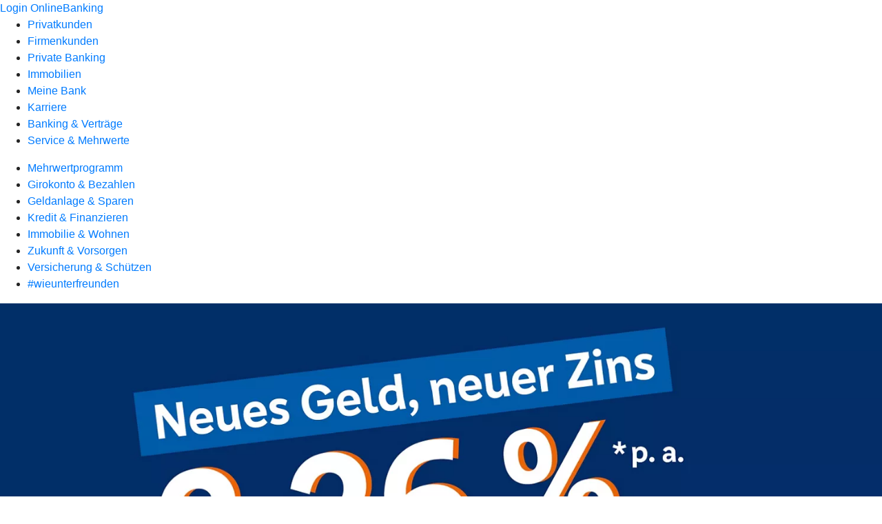

--- FILE ---
content_type: text/html
request_url: https://www.vb-eg.de/privatkunden.html
body_size: 151244
content:
<!DOCTYPE html><html lang="de-DE"><head><script type="text/javascript" src="/ruxitagentjs_ICA7NVfqrux_10327251022105625.js" data-dtconfig="rid=RID_2002902818|rpid=615699383|domain=vb-eg.de|reportUrl=/rb_0133a78f-f5b1-4db1-823f-66ff76e5deae|uam=1|app=73333e4efdd05646|coo=1|owasp=1|featureHash=ICA7NVfqrux|rdnt=1|uxrgce=1|bp=3|cuc=j0no77zv|mel=100000|expw=1|dpvc=1|ssv=4|lastModification=1768502208191|tp=500,50,0|srbbv=2|agentUri=/ruxitagentjs_ICA7NVfqrux_10327251022105625.js"></script><meta charset="utf-8"><title>Privatkunden - Volksbank Hildesheim-Lehrte-Pattensen</title><meta name="viewport" content="width=device-width,initial-scale=1"><meta name="portal_theme" content="0199_0"><meta name="domain" content=".vb-eg.de"><meta name="base_path" content="/privatkunden.html"><meta property="og:type" content="website"><meta name="description" content="Für die Ziele und Wünsche unserer Privatkunden setzen wir als Genossenschaftsbank auf die Stärke unserer Gruppe. Mehr Infos bei Ihrer Volksbank eG."><meta property="og:description" content="Als Genossenschaftsbank nutzen wir die Stärke unserer Gruppe und setzen auf die Kenntnisse und Erfahrungen unserer Spezialistinnen und Spezialisten. "><meta property="og:title" content="Wir sind anders"><meta property="og:image" content="https://atruvia.scene7.com/is/image/atruvia/privatkunden-bvr-ogt-1200x628-2?ts&#x3D;1720793155750"><meta property="og:language" content="de"><meta name="google-site-verification" content="UTG06tmY1VH9o2ytbK7KVHaB1ckC5w252Fg8qWgEkWg"><meta property="og:url" content="https://www.vb-eg.de/privatkunden.html"><link rel="canonical" href="https://www.vb-eg.de/privatkunden.html"><link rel="icon" href="https://atruvia.scene7.com/is/image/atruvia/Favicon-4"><link rel="preload" href="/kf-theme/assets?f=assets/bundle_rel.css" type="text/css" as="style"><link rel="stylesheet" href="/kf-theme/assets?f=assets/bundle_rel.css" title="kf-theme-bundle"><link rel="preload" href="/kf-theme/assets?f=assets/0199_0.css&a=LIGHT" type="text/css" as="style"><link rel="stylesheet" href="/kf-theme/assets?f=assets/0199_0.css&a=LIGHT" type="text/css" id="theme-colors"><link rel="stylesheet" href="/styles.921eef99b703e5b5.css"><link rel="modulepreload" class="preloaded-external-script" href="/serviceproxy/nlm-marketing-ui/otLoader.js" data-automation-id="marketing-consent-manager" nonce="f6fc1207bbbaa8e2dfd61fdbde0a0355d19a4563" data-async><link rel="modulepreload" class="preloaded-external-script" href="/serviceproxy/nlm-marketing-ui/adlLoader.js" data-automation-id="marketing-tag-manager" nonce="823bf351d78042293fd4862d0fba8819311499b2" data-async><link rel="modulepreload" class="preloaded-external-script" href="/serviceproxy/nlm-marketing-ui/adobe-client-data-layer.min.js" data-automation-id="marketing-data-layer" nonce="94b881e15a6d5f162bbfc8d014837ea5ab5150ac" data-async><link rel="modulepreload" class="preloaded-external-script" href="/serviceproxy/nlm-marketing-ui/otLoader.js" data-automation-id="marketing-consent-manager" nonce="05700ab539a936ae11b10608a8251e4643829df2" data-async><link rel="modulepreload" class="preloaded-external-script" href="/serviceproxy/nlm-marketing-ui/adlLoader.js" data-automation-id="marketing-tag-manager" nonce="fcb4278f3b0dd64a9594794963aa9f80bab75e7f" data-async><link rel="modulepreload" class="preloaded-external-script" href="/serviceproxy/nlm-marketing-ui/adobe-client-data-layer.min.js" data-automation-id="marketing-data-layer" nonce="bebd2f8445e7982488320cfd019b67b0ccb00c6d" data-async><link rel="modulepreload" class="preloaded-external-script" href="/serviceproxy/vac-chatui-homepage/main.js" data-automation-id="okpb-chatbot-scripts" nonce="6b44a18d9184bc83df1ac8830698aea133a014c6" data-async><link rel="modulepreload" href="/serviceproxy/homepage-cms-renderer-ui/main.js" data-automation-id="cms-renderer-ultimate-script" async></head><body><hra-root data-build-tag="26.1.7" data-env="PROD" data-renderer="cms-renderer-ultimate"><header class="hp-header"><a href="/services_cloud/portal" class="hp-portal-link" target="_blank">Login OnlineBanking</a><hra-header-nav><section slot="header-navigation"><nav class="hp-navigation" aria-label="Navigation"><ul class="nav-primary"><li class="active"><a href="/privatkunden.html" aria-label="Privatkunden">Privatkunden</a></li><li><a href="/firmenkunden.html" aria-label="Firmenkunden">Firmenkunden</a></li><li><a href="/private-banking.html" aria-label="Private Banking">Private Banking</a></li><li><a href="/immobilien.html" aria-label="Immobilien">Immobilien</a></li><li><a href="/meine-bank.html" aria-label="Meine Bank">Meine Bank</a></li><li><a href="/karriere.html" aria-label="Karriere">Karriere</a></li><li><a href="/banking-und-vertraege.html" aria-label="Banking &amp; Verträge">Banking &amp; Verträge</a></li><li><a href="/service.html" aria-label="Service &amp; Mehrwerte">Service &amp; Mehrwerte</a></li></ul></nav><nav class="hp-navigation" aria-label="Zweite Navigationsebene"><ul class="nav-secondary"><li><a href="/privatkunden/vrsorgung.html" aria-label="Mehrwertprogramm">Mehrwertprogramm</a></li><li><a href="/privatkunden/girokonto-und-bezahlen.html" aria-label="Girokonto &amp; Bezahlen">Girokonto &amp; Bezahlen</a></li><li><a href="/privatkunden/geldanlage-und-sparen.html" aria-label="Geldanlage &amp; Sparen">Geldanlage &amp; Sparen</a></li><li><a href="/privatkunden/kredit-und-finanzieren.html" aria-label="Kredit &amp; Finanzieren">Kredit &amp; Finanzieren</a></li><li><a href="/privatkunden/immobilie-und-wohnen.html" aria-label="Immobilie &amp; Wohnen">Immobilie &amp; Wohnen</a></li><li><a href="/privatkunden/zukunft-und-vorsorgen.html" aria-label="Zukunft &amp; Vorsorgen">Zukunft &amp; Vorsorgen</a></li><li><a href="/privatkunden/versicherung-und-schuetzen.html" aria-label="Versicherung &amp; Schützen">Versicherung &amp; Schützen</a></li><li><a href="/privatkunden/wieunterfreunden.html" aria-label="#wieunterfreunden">#wieunterfreunden</a></li></ul></nav></section></hra-header-nav></header><main class="hp-main"><section class="render-containerClasses-container-xl render-containerClasses-pr-0 render-containerClasses-pl-0 render-cmsid-parsys_opener_copy_1543609403 render-component-web-okp-opener-gerade-schraeg render-darstellung-gerade" data-cta-resource-type="opener" data-render-containerclasses="container-xl pr-0 pl-0" data-render-cmsid="parsys_opener_copy_1543609403" data-render-component="okp-opener-gerade-schraeg" data-render-darstellung="gerade"><article><picture><source media="(max-width: 599px)" srcset="https://atruvia.scene7.com/is/image/atruvia/Festgeld%20Plus%20dunkel-1:3-2?wid=320&hei=2500&fit=constrain%2C1&dpr=off&network=on&bfc=on 320w, https://atruvia.scene7.com/is/image/atruvia/Festgeld%20Plus%20dunkel-1:3-2?wid=480&hei=2500&fit=constrain%2C1&dpr=off&network=on&bfc=on 480w, https://atruvia.scene7.com/is/image/atruvia/Festgeld%20Plus%20dunkel-1:3-2?wid=640&hei=2500&fit=constrain%2C1&dpr=off&network=on&bfc=on 640w, https://atruvia.scene7.com/is/image/atruvia/Festgeld%20Plus%20dunkel-1:3-2?wid=800&hei=2500&fit=constrain%2C1&dpr=off&network=on&bfc=on 800w, https://atruvia.scene7.com/is/image/atruvia/Festgeld%20Plus%20dunkel-1:3-2?wid=1000&hei=2500&fit=constrain%2C1&dpr=off&network=on&bfc=on 1000w, https://atruvia.scene7.com/is/image/atruvia/Festgeld%20Plus%20dunkel-1:3-2?wid=1200&hei=2500&fit=constrain%2C1&dpr=off&network=on&bfc=on 1200w, https://atruvia.scene7.com/is/image/atruvia/Festgeld%20Plus%20dunkel-1:3-2?wid=1400&hei=2500&fit=constrain%2C1&dpr=off&network=on&bfc=on 1400w" sizes="100vw"><source media="(min-width: 600px) and (max-width: 1023px)" srcset="https://atruvia.scene7.com/is/image/atruvia/Festgeld%20Plus%20dunkel-1:3-2?wid=640&hei=2500&fit=constrain%2C1&dpr=off&network=on&bfc=on 640w, https://atruvia.scene7.com/is/image/atruvia/Festgeld%20Plus%20dunkel-1:3-2?wid=768&hei=2500&fit=constrain%2C1&dpr=off&network=on&bfc=on 768w, https://atruvia.scene7.com/is/image/atruvia/Festgeld%20Plus%20dunkel-1:3-2?wid=900&hei=2500&fit=constrain%2C1&dpr=off&network=on&bfc=on 900w, https://atruvia.scene7.com/is/image/atruvia/Festgeld%20Plus%20dunkel-1:3-2?wid=1024&hei=2500&fit=constrain%2C1&dpr=off&network=on&bfc=on 1024w, https://atruvia.scene7.com/is/image/atruvia/Festgeld%20Plus%20dunkel-1:3-2?wid=1280&hei=2500&fit=constrain%2C1&dpr=off&network=on&bfc=on 1280w, https://atruvia.scene7.com/is/image/atruvia/Festgeld%20Plus%20dunkel-1:3-2?wid=1536&hei=2500&fit=constrain%2C1&dpr=off&network=on&bfc=on 1536w, https://atruvia.scene7.com/is/image/atruvia/Festgeld%20Plus%20dunkel-1:3-2?wid=1792&hei=2500&fit=constrain%2C1&dpr=off&network=on&bfc=on 1792w, https://atruvia.scene7.com/is/image/atruvia/Festgeld%20Plus%20dunkel-1:3-2?wid=2048&hei=2500&fit=constrain%2C1&dpr=off&network=on&bfc=on 2048w" sizes="100vw"><source media="(min-width: 1024px) and (max-width: 1199px)" srcset="https://atruvia.scene7.com/is/image/atruvia/Festgeld%20Plus%20dunkel-1:5-2?wid=1200&hei=2500&fit=constrain%2C1&dpr=off&network=on&bfc=on 1200w, https://atruvia.scene7.com/is/image/atruvia/Festgeld%20Plus%20dunkel-1:5-2?wid=1500&hei=2500&fit=constrain%2C1&dpr=off&network=on&bfc=on 1500w, https://atruvia.scene7.com/is/image/atruvia/Festgeld%20Plus%20dunkel-1:5-2?wid=1800&hei=2500&fit=constrain%2C1&dpr=off&network=on&bfc=on 1800w, https://atruvia.scene7.com/is/image/atruvia/Festgeld%20Plus%20dunkel-1:5-2?wid=2100&hei=2500&fit=constrain%2C1&dpr=off&network=on&bfc=on 2100w, https://atruvia.scene7.com/is/image/atruvia/Festgeld%20Plus%20dunkel-1:5-2?wid=2400&hei=2500&fit=constrain%2C1&dpr=off&network=on&bfc=on 2400w" sizes="100vw"><source media="(min-width: 1200px) and (max-width: 1491px)" srcset="https://atruvia.scene7.com/is/image/atruvia/Festgeld%20Plus%20dunkel-1:5-2?wid=1492&hei=2500&fit=constrain%2C1&dpr=off&network=on&bfc=on 1492w, https://atruvia.scene7.com/is/image/atruvia/Festgeld%20Plus%20dunkel-1:5-2?wid=1865&hei=2500&fit=constrain%2C1&dpr=off&network=on&bfc=on 1865w, https://atruvia.scene7.com/is/image/atruvia/Festgeld%20Plus%20dunkel-1:5-2?wid=2238&hei=2500&fit=constrain%2C1&dpr=off&network=on&bfc=on 2238w, https://atruvia.scene7.com/is/image/atruvia/Festgeld%20Plus%20dunkel-1:5-2?wid=2611&hei=2500&fit=constrain%2C1&dpr=off&network=on&bfc=on 2611w, https://atruvia.scene7.com/is/image/atruvia/Festgeld%20Plus%20dunkel-1:5-2?wid=2984&hei=2500&fit=constrain%2C1&dpr=off&network=on&bfc=on 2984w" sizes="100vw"><source media="(min-width: 1492px)" srcset="https://atruvia.scene7.com/is/image/atruvia/Festgeld%20Plus%20dunkel-1:5-2?wid=1492&hei=2500&fit=constrain%2C1&dpr=off&network=on&bfc=on 1492w, https://atruvia.scene7.com/is/image/atruvia/Festgeld%20Plus%20dunkel-1:5-2?wid=1865&hei=2500&fit=constrain%2C1&dpr=off&network=on&bfc=on 1865w, https://atruvia.scene7.com/is/image/atruvia/Festgeld%20Plus%20dunkel-1:5-2?wid=2238&hei=2500&fit=constrain%2C1&dpr=off&network=on&bfc=on 2238w, https://atruvia.scene7.com/is/image/atruvia/Festgeld%20Plus%20dunkel-1:5-2?wid=2611&hei=2500&fit=constrain%2C1&dpr=off&network=on&bfc=on 2611w, https://atruvia.scene7.com/is/image/atruvia/Festgeld%20Plus%20dunkel-1:5-2?wid=2984&hei=2500&fit=constrain%2C1&dpr=off&network=on&bfc=on 2984w" sizes="1492px"><img src="https://atruvia.scene7.com/is/image/atruvia/Festgeld%20Plus%20dunkel-1:3-2?wid&#x3D;320&amp;hei&#x3D;2500&amp;fit&#x3D;constrain%2C1&amp;dpr&#x3D;off&amp;network&#x3D;on&amp;bfc&#x3D;on" alt="Weißer Text auf blauem Hintergrund. Neues Geld, neuer Zins; 2,26 % p. a. in 2026" title="Festgeld Plus" class="image opener-gerade-schraeg-image"></picture><header><div class="cms-text render-containerClasses-container-xl render-containerClasses-pr-0 render-containerClasses-pl-0"><h1 style="text-align:left">Planungssicherheit dank Festgeld Plus</h1><p style="text-align:left">Aufgrund hoher Nachfrage: Nutzen Sie weiterhin die Möglichkeit, Ihr Geld von anderen Banken zu uns zu übertragen und von einer sicheren Geldanlage mit garantiertem Zinssatz zu profitieren.</p></div></header><a href="/privatkunden/geldanlage-und-sparen/produkte/geldanlage/festgeld-plus.html" target="_self" title="Link öffnet die Produktseite" tabindex="-1" class="cms-button cms-opener-button render-type-primary"><span class="cms-label">Mehr erfahren</span></a></article></section><div class="render-containerClasses-container render-cmsid-parsys_layout_1045637608_co render-component-web-okp-layout render-topLevel-true render-backgroundColor-none render-layoutWidth-col-md render-direction-row render-flexClasses-align-items-start render-flexClasses-justify-content-start render-paddingStyle-padding-top-s render-paddingStyle-padding-right-none render-paddingStyle-padding-bottom-none render-paddingStyle-padding-left-none" data-cta-resource-type="layout" data-render-containerclasses="container" data-render-cmsid="parsys_layout_1045637608_co" data-render-component="okp-layout" data-render-toplevel="true" data-render-backgroundcolor="none" data-render-layoutwidth="col-md" data-render-direction="row" data-render-flexclasses="align-items-start justify-content-start" data-render-paddingstyle="padding-top-s padding-right-none padding-bottom-none padding-left-none"><div class="render-layoutClasses-col-md render-cmsid-parsys_layout_1045637608_co_text_855908700_copy render-component-web-okp-text" data-cta-resource-type="text" data-render-layoutclasses="col-md" data-render-cmsid="parsys_layout_1045637608_co_text_855908700_copy" data-render-component="okp-text"><h2>Aktuelle Highlights</h2></div></div><div class="render-containerClasses-container render-cmsid-parsys_layout_1770637857_co render-component-web-okp-layout render-topLevel-true render-backgroundColor-none render-layoutWidth-col-md render-direction-row render-flexClasses-justify-content-center render-flexClasses-align-items-stretch render-paddingStyle-padding-top-none render-paddingStyle-padding-right-none render-paddingStyle-padding-bottom-none render-paddingStyle-padding-left-none" data-cta-resource-type="layout" data-render-containerclasses="container" data-render-cmsid="parsys_layout_1770637857_co" data-render-component="okp-layout" data-render-toplevel="true" data-render-backgroundcolor="none" data-render-layoutwidth="col-md" data-render-direction="row" data-render-flexclasses="justify-content-center align-items-stretch" data-render-paddingstyle="padding-top-none padding-right-none padding-bottom-none padding-left-none"><article class="render-layoutClasses-col-md-4 render-cmsid-parsys_layout_1770637857_co_teaser_copy_12198672 render-component-web-okp-visual-teaser render-mediaType-bild" data-cta-resource-type="teaser" data-render-layoutclasses="col-md-4" data-render-cmsid="parsys_layout_1770637857_co_teaser_copy_12198672" data-render-component="okp-visual-teaser" data-render-mediatype="bild"><img src="https://atruvia.scene7.com/is/image/atruvia/Kinderbus-3:3-2" alt="Visualisierung eines VRmobil-Kinderbusses auf hellblauem Hintergrund" title="Verlosung Kinderbusse" srcset="https://atruvia.scene7.com/is/image/atruvia/Kinderbus-3:3-2?wid&#x3D;200&amp;hei&#x3D;2500&amp;fit&#x3D;constrain%2C1&amp;dpr&#x3D;on&amp;network&#x3D;on&amp;bfc&#x3D;on 200w,https://atruvia.scene7.com/is/image/atruvia/Kinderbus-3:3-2?wid&#x3D;341&amp;hei&#x3D;2500&amp;fit&#x3D;constrain%2C1&amp;dpr&#x3D;on&amp;network&#x3D;on&amp;bfc&#x3D;on 341w,https://atruvia.scene7.com/is/image/atruvia/Kinderbus-3:3-2?wid&#x3D;400&amp;hei&#x3D;2500&amp;fit&#x3D;constrain%2C1&amp;dpr&#x3D;on&amp;network&#x3D;on&amp;bfc&#x3D;on 400w,https://atruvia.scene7.com/is/image/atruvia/Kinderbus-3:3-2?wid&#x3D;497&amp;hei&#x3D;2500&amp;fit&#x3D;constrain%2C1&amp;dpr&#x3D;on&amp;network&#x3D;on&amp;bfc&#x3D;on 497w,https://atruvia.scene7.com/is/image/atruvia/Kinderbus-3:3-2?wid&#x3D;497&amp;hei&#x3D;2500&amp;fit&#x3D;constrain%2C1&amp;dpr&#x3D;on&amp;network&#x3D;on&amp;bfc&#x3D;on 497w" sizes="(min-width: 1492px) 497px,(min-width: 1200px) 497px,(min-width: 1024px) 400px,(min-width: 600px) 341px,(min-width: 0px) 200px,497px" class="cms-image"><h2 class="cms-title">Verlosung von Kinderbussen</h2><div class="cms-text render-layoutClasses-col-md-4"><p>Bewerben Sie sich als Kindergarten oder Kindertageseinrichtung bis zum 27. Februar 2026 um einen tollen Kinderbus.</p></div><a href="/kampagnen/volksbank/kinderbus.html" target="_self" title="Link öffnet die Kampagnenseite" tabindex="0" class="cms-link"></a></article><article class="render-layoutClasses-col-md-4 render-cmsid-parsys_layout_1770637857_co_teaser_copy render-component-web-okp-visual-teaser render-mediaType-bild" data-cta-resource-type="teaser" data-render-layoutclasses="col-md-4" data-render-cmsid="parsys_layout_1770637857_co_teaser_copy" data-render-component="okp-visual-teaser" data-render-mediatype="bild"><img src="https://atruvia.scene7.com/is/image/atruvia/juniordepot-praemienaktion-ui-visual-teaser-1290x860:3-2" alt="" srcset="https://atruvia.scene7.com/is/image/atruvia/juniordepot-praemienaktion-ui-visual-teaser-1290x860:3-2?wid&#x3D;200&amp;hei&#x3D;2500&amp;fit&#x3D;constrain%2C1&amp;dpr&#x3D;on&amp;network&#x3D;on&amp;bfc&#x3D;on 200w,https://atruvia.scene7.com/is/image/atruvia/juniordepot-praemienaktion-ui-visual-teaser-1290x860:3-2?wid&#x3D;341&amp;hei&#x3D;2500&amp;fit&#x3D;constrain%2C1&amp;dpr&#x3D;on&amp;network&#x3D;on&amp;bfc&#x3D;on 341w,https://atruvia.scene7.com/is/image/atruvia/juniordepot-praemienaktion-ui-visual-teaser-1290x860:3-2?wid&#x3D;400&amp;hei&#x3D;2500&amp;fit&#x3D;constrain%2C1&amp;dpr&#x3D;on&amp;network&#x3D;on&amp;bfc&#x3D;on 400w,https://atruvia.scene7.com/is/image/atruvia/juniordepot-praemienaktion-ui-visual-teaser-1290x860:3-2?wid&#x3D;497&amp;hei&#x3D;2500&amp;fit&#x3D;constrain%2C1&amp;dpr&#x3D;on&amp;network&#x3D;on&amp;bfc&#x3D;on 497w,https://atruvia.scene7.com/is/image/atruvia/juniordepot-praemienaktion-ui-visual-teaser-1290x860:3-2?wid&#x3D;497&amp;hei&#x3D;2500&amp;fit&#x3D;constrain%2C1&amp;dpr&#x3D;on&amp;network&#x3D;on&amp;bfc&#x3D;on 497w" sizes="(min-width: 1492px) 497px,(min-width: 1200px) 497px,(min-width: 1024px) 400px,(min-width: 600px) 341px,(min-width: 0px) 200px,497px" class="cms-image"><h2 class="cms-title">JuniorDepot im UnionDepot</h2><div class="cms-text render-layoutClasses-col-md-4"><p>Mit dem JuniorDepot im UnionDepot für Ihre Kinder vorsorgen.</p></div><a href="/kampagnen/union-investment/juniordepot.html" target="_self" title="Zu den Infos über das JuniorDepot" tabindex="0" class="cms-link"></a></article><article class="render-layoutClasses-col-md-4 render-cmsid-parsys_layout_1770637857_co_teaser render-component-web-okp-visual-teaser render-mediaType-bild" data-cta-resource-type="teaser" data-render-layoutclasses="col-md-4" data-render-cmsid="parsys_layout_1770637857_co_teaser" data-render-component="okp-visual-teaser" data-render-mediatype="bild"><img src="https://atruvia.scene7.com/is/image/atruvia/gewinnsparen-gsg-hannover-teaser-960x640:3-2" alt="Motiv des Gewinnsparvereins" title="Motiv des Gewinnsparvereins" srcset="https://atruvia.scene7.com/is/image/atruvia/gewinnsparen-gsg-hannover-teaser-960x640:3-2?wid&#x3D;200&amp;hei&#x3D;2500&amp;fit&#x3D;constrain%2C1&amp;dpr&#x3D;on&amp;network&#x3D;on&amp;bfc&#x3D;on 200w,https://atruvia.scene7.com/is/image/atruvia/gewinnsparen-gsg-hannover-teaser-960x640:3-2?wid&#x3D;341&amp;hei&#x3D;2500&amp;fit&#x3D;constrain%2C1&amp;dpr&#x3D;on&amp;network&#x3D;on&amp;bfc&#x3D;on 341w,https://atruvia.scene7.com/is/image/atruvia/gewinnsparen-gsg-hannover-teaser-960x640:3-2?wid&#x3D;400&amp;hei&#x3D;2500&amp;fit&#x3D;constrain%2C1&amp;dpr&#x3D;on&amp;network&#x3D;on&amp;bfc&#x3D;on 400w,https://atruvia.scene7.com/is/image/atruvia/gewinnsparen-gsg-hannover-teaser-960x640:3-2?wid&#x3D;497&amp;hei&#x3D;2500&amp;fit&#x3D;constrain%2C1&amp;dpr&#x3D;on&amp;network&#x3D;on&amp;bfc&#x3D;on 497w,https://atruvia.scene7.com/is/image/atruvia/gewinnsparen-gsg-hannover-teaser-960x640:3-2?wid&#x3D;497&amp;hei&#x3D;2500&amp;fit&#x3D;constrain%2C1&amp;dpr&#x3D;on&amp;network&#x3D;on&amp;bfc&#x3D;on 497w" sizes="(min-width: 1492px) 497px,(min-width: 1200px) 497px,(min-width: 1024px) 400px,(min-width: 600px) 341px,(min-width: 0px) 200px,497px" class="cms-image"><h2 class="cms-title">Gewinnsparen</h2><div class="cms-text render-layoutClasses-col-md-4"><p>Gewinnen. Sparen. Helfen. Beim Gewinnsparen bekommen Sie alles zusammen.</p></div><a href="/privatkunden/geldanlage-und-sparen/produkte/sparen/gewinnsparen.html" target="_self" title="Zur Produktseite „Gewinnsparen“" tabindex="0" class="cms-link"></a></article></div><div class="render-containerClasses-container render-cmsid-parsys_layout_1874931082 render-component-web-okp-layout render-topLevel-true render-backgroundColor-primary render-layoutWidth-col-md render-direction-row render-flexClasses-align-items-start render-flexClasses-justify-content-start render-classes-kf-color-primary-contrast render-classes-kf-bg-primary render-paddingStyle-padding-top-m render-paddingStyle-padding-right-s render-paddingStyle-padding-bottom-m render-paddingStyle-padding-left-s" data-cta-resource-type="layout" data-render-containerclasses="container" data-render-cmsid="parsys_layout_1874931082" data-render-component="okp-layout" data-render-toplevel="true" data-render-backgroundcolor="primary" data-render-layoutwidth="col-md" data-render-direction="row" data-render-flexclasses="align-items-start justify-content-start" data-render-classes="kf-color-primary-contrast kf-bg-primary" data-render-paddingstyle="padding-top-m padding-right-s padding-bottom-m padding-left-s"><div class="render-layoutClasses-col-md render-cmsid-parsys_layout_1874931082_text_copy_360889148 render-component-web-okp-text" data-cta-resource-type="text" data-render-layoutclasses="col-md" data-render-cmsid="parsys_layout_1874931082_text_copy_360889148" data-render-component="okp-text"><h2>Gut aufgestellt</h2><h3>Mit den Klassikern aus unserem Produktangebot  </h3></div></div><div class="render-containerClasses-container render-cmsid-parsys_layout_1437832970_co_1253217094 render-component-web-okp-layout render-topLevel-true render-backgroundColor-primary render-layoutWidth-col-md render-direction-row render-flexClasses-justify-content-center render-flexClasses-align-items-stretch render-classes-kf-color-primary-contrast render-classes-kf-bg-primary render-paddingStyle-padding-top-none render-paddingStyle-padding-right-s render-paddingStyle-padding-bottom-none render-paddingStyle-padding-left-s" data-cta-resource-type="layout" data-render-containerclasses="container" data-render-cmsid="parsys_layout_1437832970_co_1253217094" data-render-component="okp-layout" data-render-toplevel="true" data-render-backgroundcolor="primary" data-render-layoutwidth="col-md" data-render-direction="row" data-render-flexclasses="justify-content-center align-items-stretch" data-render-classes="kf-color-primary-contrast kf-bg-primary" data-render-paddingstyle="padding-top-none padding-right-s padding-bottom-none padding-left-s"><article class="render-layoutClasses-col-md-4 render-cmsid-parsys_layout_1437832970_co_1253217094_teaser render-component-web-okp-visual-teaser render-mediaType-bild" data-cta-resource-type="teaser" data-render-layoutclasses="col-md-4" data-render-cmsid="parsys_layout_1437832970_co_1253217094_teaser" data-render-component="okp-visual-teaser" data-render-mediatype="bild"><img src="https://atruvia.scene7.com/is/image/atruvia/onlinekonto-bvr-teaser-960x640:3-2" alt="Junge Frau zwischen Supermarktregalen mit Einkäufen auf dem Arm" title="Junge Frau zwischen Supermarktregalen mit Einkäufen auf dem Arm" srcset="https://atruvia.scene7.com/is/image/atruvia/onlinekonto-bvr-teaser-960x640:3-2?wid&#x3D;200&amp;hei&#x3D;2500&amp;fit&#x3D;constrain%2C1&amp;dpr&#x3D;on&amp;network&#x3D;on&amp;bfc&#x3D;on 200w,https://atruvia.scene7.com/is/image/atruvia/onlinekonto-bvr-teaser-960x640:3-2?wid&#x3D;341&amp;hei&#x3D;2500&amp;fit&#x3D;constrain%2C1&amp;dpr&#x3D;on&amp;network&#x3D;on&amp;bfc&#x3D;on 341w,https://atruvia.scene7.com/is/image/atruvia/onlinekonto-bvr-teaser-960x640:3-2?wid&#x3D;400&amp;hei&#x3D;2500&amp;fit&#x3D;constrain%2C1&amp;dpr&#x3D;on&amp;network&#x3D;on&amp;bfc&#x3D;on 400w,https://atruvia.scene7.com/is/image/atruvia/onlinekonto-bvr-teaser-960x640:3-2?wid&#x3D;497&amp;hei&#x3D;2500&amp;fit&#x3D;constrain%2C1&amp;dpr&#x3D;on&amp;network&#x3D;on&amp;bfc&#x3D;on 497w,https://atruvia.scene7.com/is/image/atruvia/onlinekonto-bvr-teaser-960x640:3-2?wid&#x3D;497&amp;hei&#x3D;2500&amp;fit&#x3D;constrain%2C1&amp;dpr&#x3D;on&amp;network&#x3D;on&amp;bfc&#x3D;on 497w" sizes="(min-width: 1492px) 497px,(min-width: 1200px) 497px,(min-width: 1024px) 400px,(min-width: 600px) 341px,(min-width: 0px) 200px,497px" class="cms-image"><h3 class="cms-overline">6,50 € im Monat</h3><h2 class="cms-title">OnlineKonto</h2><div class="cms-text render-layoutClasses-col-md-4"><p>Mit unserem OnlineKonto sind Sie voll digital unterwegs.<br></p></div><a href="/privatkunden/girokonto-und-bezahlen/produkte/girokonto/online-konto.html" target="_self" title="Zur Produktbeschreibung OnlineKonto" tabindex="0" class="cms-link"></a></article><article class="render-layoutClasses-col-md-4 render-cmsid-parsys_layout_1437832970_co_1253217094_teaser_903225320 render-component-web-okp-visual-teaser render-mediaType-bild" data-cta-resource-type="teaser" data-render-layoutclasses="col-md-4" data-render-cmsid="parsys_layout_1437832970_co_1253217094_teaser_903225320" data-render-component="okp-visual-teaser" data-render-mediatype="bild"><img src="https://atruvia.scene7.com/is/image/atruvia/tagesgeld-bvr-imageteaser-522x348:3-2" alt="Mann an einem Schreibtisch schaut in einen Laptop und lehnt sich entspannt zurück" title="Mann an einem Schreibtisch schaut in einen Laptop und lehnt sich entspannt zurück" srcset="https://atruvia.scene7.com/is/image/atruvia/tagesgeld-bvr-imageteaser-522x348:3-2?wid&#x3D;200&amp;hei&#x3D;2500&amp;fit&#x3D;constrain%2C1&amp;dpr&#x3D;on&amp;network&#x3D;on&amp;bfc&#x3D;on 200w,https://atruvia.scene7.com/is/image/atruvia/tagesgeld-bvr-imageteaser-522x348:3-2?wid&#x3D;341&amp;hei&#x3D;2500&amp;fit&#x3D;constrain%2C1&amp;dpr&#x3D;on&amp;network&#x3D;on&amp;bfc&#x3D;on 341w,https://atruvia.scene7.com/is/image/atruvia/tagesgeld-bvr-imageteaser-522x348:3-2?wid&#x3D;400&amp;hei&#x3D;2500&amp;fit&#x3D;constrain%2C1&amp;dpr&#x3D;on&amp;network&#x3D;on&amp;bfc&#x3D;on 400w,https://atruvia.scene7.com/is/image/atruvia/tagesgeld-bvr-imageteaser-522x348:3-2?wid&#x3D;497&amp;hei&#x3D;2500&amp;fit&#x3D;constrain%2C1&amp;dpr&#x3D;on&amp;network&#x3D;on&amp;bfc&#x3D;on 497w,https://atruvia.scene7.com/is/image/atruvia/tagesgeld-bvr-imageteaser-522x348:3-2?wid&#x3D;497&amp;hei&#x3D;2500&amp;fit&#x3D;constrain%2C1&amp;dpr&#x3D;on&amp;network&#x3D;on&amp;bfc&#x3D;on 497w" sizes="(min-width: 1492px) 497px,(min-width: 1200px) 497px,(min-width: 1024px) 400px,(min-width: 600px) 341px,(min-width: 0px) 200px,497px" class="cms-image"><h2 class="cms-title">Tagesgeld</h2><div class="cms-text render-layoutClasses-col-md-4"><p>Nutzen Sie die flexible Geldanlage ohne feste Laufzeit zum Vermögensaufbau.<br></p></div><a href="/privatkunden/geldanlage-und-sparen/produkte/geldanlage/tagesgeld.html" target="_self" title="Zur Produktinformation für das Tagesgeld-Konto" tabindex="0" class="cms-link"></a></article><article class="render-layoutClasses-col-md-4 render-cmsid-parsys_layout_1437832970_co_1253217094_teaser_2111155370 render-component-web-okp-visual-teaser render-mediaType-bild" data-cta-resource-type="teaser" data-render-layoutclasses="col-md-4" data-render-cmsid="parsys_layout_1437832970_co_1253217094_teaser_2111155370" data-render-component="okp-visual-teaser" data-render-mediatype="bild"><img src="https://atruvia.scene7.com/is/image/atruvia/easycredit-teambank-visual-teaser-1290x860:3-2" alt="Mann mit Helm und orangefarbener Jacke sitzt auf einem blauen Moped und lächelt in die Kamera " title="Mann mit Helm und orangefarbener Jacke sitzt auf einem blauen Moped und lächelt in die Kamera " srcset="https://atruvia.scene7.com/is/image/atruvia/easycredit-teambank-visual-teaser-1290x860:3-2?wid&#x3D;200&amp;hei&#x3D;2500&amp;fit&#x3D;constrain%2C1&amp;dpr&#x3D;on&amp;network&#x3D;on&amp;bfc&#x3D;on 200w,https://atruvia.scene7.com/is/image/atruvia/easycredit-teambank-visual-teaser-1290x860:3-2?wid&#x3D;341&amp;hei&#x3D;2500&amp;fit&#x3D;constrain%2C1&amp;dpr&#x3D;on&amp;network&#x3D;on&amp;bfc&#x3D;on 341w,https://atruvia.scene7.com/is/image/atruvia/easycredit-teambank-visual-teaser-1290x860:3-2?wid&#x3D;400&amp;hei&#x3D;2500&amp;fit&#x3D;constrain%2C1&amp;dpr&#x3D;on&amp;network&#x3D;on&amp;bfc&#x3D;on 400w,https://atruvia.scene7.com/is/image/atruvia/easycredit-teambank-visual-teaser-1290x860:3-2?wid&#x3D;497&amp;hei&#x3D;2500&amp;fit&#x3D;constrain%2C1&amp;dpr&#x3D;on&amp;network&#x3D;on&amp;bfc&#x3D;on 497w,https://atruvia.scene7.com/is/image/atruvia/easycredit-teambank-visual-teaser-1290x860:3-2?wid&#x3D;497&amp;hei&#x3D;2500&amp;fit&#x3D;constrain%2C1&amp;dpr&#x3D;on&amp;network&#x3D;on&amp;bfc&#x3D;on 497w" sizes="(min-width: 1492px) 497px,(min-width: 1200px) 497px,(min-width: 1024px) 400px,(min-width: 600px) 341px,(min-width: 0px) 200px,497px" class="cms-image"><h2 class="cms-title">easyCredit</h2><div class="cms-text render-layoutClasses-col-md-4"><p>Sofortkredit mit finanziellem Spielraum — jetzt berechnen und abschließen</p></div><a href="/privatkunden/kredit-und-finanzieren/produkte/easycredit.html" target="_self" title="Zur Produktbeschreibung des easyCredit mit Ratenrechner" tabindex="0" class="cms-link"></a></article></div><div class="render-containerClasses-container render-cmsid-parsys_layout_1437832970_co_62835742 render-component-web-okp-layout render-topLevel-true render-backgroundColor-primary render-layoutWidth-col-md render-direction-row render-flexClasses-justify-content-center render-flexClasses-align-items-stretch render-classes-kf-color-primary-contrast render-classes-kf-bg-primary render-paddingStyle-padding-top-none render-paddingStyle-padding-right-s render-paddingStyle-padding-bottom-s render-paddingStyle-padding-left-s" data-cta-resource-type="layout" data-render-containerclasses="container" data-render-cmsid="parsys_layout_1437832970_co_62835742" data-render-component="okp-layout" data-render-toplevel="true" data-render-backgroundcolor="primary" data-render-layoutwidth="col-md" data-render-direction="row" data-render-flexclasses="justify-content-center align-items-stretch" data-render-classes="kf-color-primary-contrast kf-bg-primary" data-render-paddingstyle="padding-top-none padding-right-s padding-bottom-s padding-left-s"><article class="render-layoutClasses-col-md-4 render-cmsid-parsys_layout_1437832970_co_62835742_teaser_912565703 render-component-web-okp-visual-teaser render-mediaType-bild" data-cta-resource-type="teaser" data-render-layoutclasses="col-md-4" data-render-cmsid="parsys_layout_1437832970_co_62835742_teaser_912565703" data-render-component="okp-visual-teaser" data-render-mediatype="bild"><img src="https://atruvia.scene7.com/is/image/atruvia/baufinanzierung-vrnw-imageteaser-522x348:3-2" alt="Familie mit Bauhelmen steht vor einem Rohbau, der Mann hält einen Bauplan in der Hand" title="Familie mit Bauhelmen steht vor einem Rohbau, der Mann hält einen Bauplan in der Hand" srcset="https://atruvia.scene7.com/is/image/atruvia/baufinanzierung-vrnw-imageteaser-522x348:3-2?wid&#x3D;200&amp;hei&#x3D;2500&amp;fit&#x3D;constrain%2C1&amp;dpr&#x3D;on&amp;network&#x3D;on&amp;bfc&#x3D;on 200w,https://atruvia.scene7.com/is/image/atruvia/baufinanzierung-vrnw-imageteaser-522x348:3-2?wid&#x3D;341&amp;hei&#x3D;2500&amp;fit&#x3D;constrain%2C1&amp;dpr&#x3D;on&amp;network&#x3D;on&amp;bfc&#x3D;on 341w,https://atruvia.scene7.com/is/image/atruvia/baufinanzierung-vrnw-imageteaser-522x348:3-2?wid&#x3D;400&amp;hei&#x3D;2500&amp;fit&#x3D;constrain%2C1&amp;dpr&#x3D;on&amp;network&#x3D;on&amp;bfc&#x3D;on 400w,https://atruvia.scene7.com/is/image/atruvia/baufinanzierung-vrnw-imageteaser-522x348:3-2?wid&#x3D;497&amp;hei&#x3D;2500&amp;fit&#x3D;constrain%2C1&amp;dpr&#x3D;on&amp;network&#x3D;on&amp;bfc&#x3D;on 497w,https://atruvia.scene7.com/is/image/atruvia/baufinanzierung-vrnw-imageteaser-522x348:3-2?wid&#x3D;497&amp;hei&#x3D;2500&amp;fit&#x3D;constrain%2C1&amp;dpr&#x3D;on&amp;network&#x3D;on&amp;bfc&#x3D;on 497w" sizes="(min-width: 1492px) 497px,(min-width: 1200px) 497px,(min-width: 1024px) 400px,(min-width: 600px) 341px,(min-width: 0px) 200px,497px" class="cms-image"><h2 class="cms-title">Baufinanzierung</h2><div class="cms-text render-layoutClasses-col-md-4"><p>Hier erfahren Sie alles rund um die Immobilienfinanzierung.</p></div><a href="/privatkunden/immobilie-und-wohnen/produkte/baufinanzierung.html" target="_self" title="Zur Produktbeschreibung der Baufinanzierung" tabindex="0" class="cms-link"></a></article><article class="render-layoutClasses-col-md-4 render-cmsid-parsys_layout_1437832970_co_62835742_teaser_951455544 render-component-web-okp-visual-teaser render-mediaType-bild" data-cta-resource-type="teaser" data-render-layoutclasses="col-md-4" data-render-cmsid="parsys_layout_1437832970_co_62835742_teaser_951455544" data-render-component="okp-visual-teaser" data-render-mediatype="bild"><img src="https://atruvia.scene7.com/is/image/atruvia/private-haftpflichtversicherung-ruv-imageteaser-522x348:3-2" alt="Eine Gruppe junger Leute mit Fahrrädern macht ein Selfie" title="Eine Gruppe junger Leute mit Fahrrädern macht ein Selfie" srcset="https://atruvia.scene7.com/is/image/atruvia/private-haftpflichtversicherung-ruv-imageteaser-522x348:3-2?wid&#x3D;200&amp;hei&#x3D;2500&amp;fit&#x3D;constrain%2C1&amp;dpr&#x3D;on&amp;network&#x3D;on&amp;bfc&#x3D;on 200w,https://atruvia.scene7.com/is/image/atruvia/private-haftpflichtversicherung-ruv-imageteaser-522x348:3-2?wid&#x3D;341&amp;hei&#x3D;2500&amp;fit&#x3D;constrain%2C1&amp;dpr&#x3D;on&amp;network&#x3D;on&amp;bfc&#x3D;on 341w,https://atruvia.scene7.com/is/image/atruvia/private-haftpflichtversicherung-ruv-imageteaser-522x348:3-2?wid&#x3D;400&amp;hei&#x3D;2500&amp;fit&#x3D;constrain%2C1&amp;dpr&#x3D;on&amp;network&#x3D;on&amp;bfc&#x3D;on 400w,https://atruvia.scene7.com/is/image/atruvia/private-haftpflichtversicherung-ruv-imageteaser-522x348:3-2?wid&#x3D;497&amp;hei&#x3D;2500&amp;fit&#x3D;constrain%2C1&amp;dpr&#x3D;on&amp;network&#x3D;on&amp;bfc&#x3D;on 497w,https://atruvia.scene7.com/is/image/atruvia/private-haftpflichtversicherung-ruv-imageteaser-522x348:3-2?wid&#x3D;497&amp;hei&#x3D;2500&amp;fit&#x3D;constrain%2C1&amp;dpr&#x3D;on&amp;network&#x3D;on&amp;bfc&#x3D;on 497w" sizes="(min-width: 1492px) 497px,(min-width: 1200px) 497px,(min-width: 1024px) 400px,(min-width: 600px) 341px,(min-width: 0px) 200px,497px" class="cms-image"><h2 class="cms-title">Private Haftpflicht-Versicherung</h2><div class="cms-text render-layoutClasses-col-md-4"><p>Die Privathaftpflicht der R+V schützt vor den Kosten, wenn mal ein Missgeschick passiert.</p></div><a href="/privatkunden/versicherung-und-schuetzen/produkte/sach-vermoegensversicherung/private-haftpflichtversicherung-ruv.html" target="_self" title="Zur Produktbeschreibung der privaten Haftpflichtversicherung der R+V" tabindex="0" class="cms-link"></a></article><article class="render-layoutClasses-col-md-4 render-cmsid-parsys_layout_1437832970_co_62835742_teaser_639376967 render-component-web-okp-visual-teaser render-mediaType-bild" data-cta-resource-type="teaser" data-render-layoutclasses="col-md-4" data-render-cmsid="parsys_layout_1437832970_co_62835742_teaser_639376967" data-render-component="okp-visual-teaser" data-render-mediatype="bild"><img src="https://atruvia.scene7.com/is/image/atruvia/kreditkarten-dz-bank-visual-teaser-1290x860:3-2" alt="Vater und Mutter lachen mit Kind auf dem Arm, welches mit einem Flugzeug spielt" title="Vater und Mutter lachen mit Kind auf dem Arm, welches mit einem Flugzeug spielt" srcset="https://atruvia.scene7.com/is/image/atruvia/kreditkarten-dz-bank-visual-teaser-1290x860:3-2?wid&#x3D;200&amp;hei&#x3D;2500&amp;fit&#x3D;constrain%2C1&amp;dpr&#x3D;on&amp;network&#x3D;on&amp;bfc&#x3D;on 200w,https://atruvia.scene7.com/is/image/atruvia/kreditkarten-dz-bank-visual-teaser-1290x860:3-2?wid&#x3D;341&amp;hei&#x3D;2500&amp;fit&#x3D;constrain%2C1&amp;dpr&#x3D;on&amp;network&#x3D;on&amp;bfc&#x3D;on 341w,https://atruvia.scene7.com/is/image/atruvia/kreditkarten-dz-bank-visual-teaser-1290x860:3-2?wid&#x3D;400&amp;hei&#x3D;2500&amp;fit&#x3D;constrain%2C1&amp;dpr&#x3D;on&amp;network&#x3D;on&amp;bfc&#x3D;on 400w,https://atruvia.scene7.com/is/image/atruvia/kreditkarten-dz-bank-visual-teaser-1290x860:3-2?wid&#x3D;497&amp;hei&#x3D;2500&amp;fit&#x3D;constrain%2C1&amp;dpr&#x3D;on&amp;network&#x3D;on&amp;bfc&#x3D;on 497w,https://atruvia.scene7.com/is/image/atruvia/kreditkarten-dz-bank-visual-teaser-1290x860:3-2?wid&#x3D;497&amp;hei&#x3D;2500&amp;fit&#x3D;constrain%2C1&amp;dpr&#x3D;on&amp;network&#x3D;on&amp;bfc&#x3D;on 497w" sizes="(min-width: 1492px) 497px,(min-width: 1200px) 497px,(min-width: 1024px) 400px,(min-width: 600px) 341px,(min-width: 0px) 200px,497px" class="cms-image"><h2 class="cms-title">Debit- und Kreditkarten</h2><div class="cms-text render-layoutClasses-col-md-4"><p>Mit einer Karte von Mastercard sind Sie gut gerüstet.<br></p></div><a href="/privatkunden/girokonto-und-bezahlen/produkte/karten/kreditkarten.html" target="_self" title="Zur Produktübersicht über unsere Debit- und Kreditkarten" tabindex="0" class="cms-link"></a></article></div><div class="render-containerClasses-container render-cmsid-parsys_layout_2029510964 render-component-web-okp-layout render-topLevel-true render-backgroundColor-none render-layoutWidth-col-md render-direction-row render-flexClasses-align-items-start render-flexClasses-justify-content-start render-paddingStyle-padding-top-m render-paddingStyle-padding-right-none render-paddingStyle-padding-bottom-none render-paddingStyle-padding-left-none" data-cta-resource-type="layout" data-render-containerclasses="container" data-render-cmsid="parsys_layout_2029510964" data-render-component="okp-layout" data-render-toplevel="true" data-render-backgroundcolor="none" data-render-layoutwidth="col-md" data-render-direction="row" data-render-flexclasses="align-items-start justify-content-start" data-render-paddingstyle="padding-top-m padding-right-none padding-bottom-none padding-left-none"><div class="render-layoutClasses-col-md render-cmsid-parsys_layout_2029510964_text render-component-web-okp-text" data-cta-resource-type="text" data-render-layoutclasses="col-md" data-render-cmsid="parsys_layout_2029510964_text" data-render-component="okp-text"><h2 style="text-align:left">Beliebte Online-Services</h2><h3 style="text-align:left">Jederzeit, digital &amp; überall  </h3></div></div><div class="render-containerClasses-container render-cmsid-parsys_layout render-component-web-okp-layout render-topLevel-true render-backgroundColor-none render-layoutWidth-col-md render-direction-row render-flexClasses-justify-content-center render-flexClasses-align-items-stretch render-paddingStyle-padding-top-m render-paddingStyle-padding-right-none render-paddingStyle-padding-bottom-m render-paddingStyle-padding-left-none" data-cta-resource-type="layout" data-render-containerclasses="container" data-render-cmsid="parsys_layout" data-render-component="okp-layout" data-render-toplevel="true" data-render-backgroundcolor="none" data-render-layoutwidth="col-md" data-render-direction="row" data-render-flexclasses="justify-content-center align-items-stretch" data-render-paddingstyle="padding-top-m padding-right-none padding-bottom-m padding-left-none"><article class="render-layoutClasses-col-md-4 render-cmsid-parsys_layout_teaser_788165969_cop render-component-web-okp-visual-teaser render-mediaType-bild" data-cta-resource-type="teaser" data-render-layoutclasses="col-md-4" data-render-cmsid="parsys_layout_teaser_788165969_cop" data-render-component="okp-visual-teaser" data-render-mediatype="bild"><img src="https://atruvia.scene7.com/is/image/atruvia/kontowechselservice-atruvia-visual-teaser-1290x860:3-2" alt="Ein Mann sitzt am Tisch und arbeitet am Notebook" title="Ein Mann sitzt am Tisch und arbeitet am Notebook" srcset="https://atruvia.scene7.com/is/image/atruvia/kontowechselservice-atruvia-visual-teaser-1290x860:3-2?wid&#x3D;200&amp;hei&#x3D;2500&amp;fit&#x3D;constrain%2C1&amp;dpr&#x3D;on&amp;network&#x3D;on&amp;bfc&#x3D;on 200w,https://atruvia.scene7.com/is/image/atruvia/kontowechselservice-atruvia-visual-teaser-1290x860:3-2?wid&#x3D;341&amp;hei&#x3D;2500&amp;fit&#x3D;constrain%2C1&amp;dpr&#x3D;on&amp;network&#x3D;on&amp;bfc&#x3D;on 341w,https://atruvia.scene7.com/is/image/atruvia/kontowechselservice-atruvia-visual-teaser-1290x860:3-2?wid&#x3D;400&amp;hei&#x3D;2500&amp;fit&#x3D;constrain%2C1&amp;dpr&#x3D;on&amp;network&#x3D;on&amp;bfc&#x3D;on 400w,https://atruvia.scene7.com/is/image/atruvia/kontowechselservice-atruvia-visual-teaser-1290x860:3-2?wid&#x3D;497&amp;hei&#x3D;2500&amp;fit&#x3D;constrain%2C1&amp;dpr&#x3D;on&amp;network&#x3D;on&amp;bfc&#x3D;on 497w,https://atruvia.scene7.com/is/image/atruvia/kontowechselservice-atruvia-visual-teaser-1290x860:3-2?wid&#x3D;497&amp;hei&#x3D;2500&amp;fit&#x3D;constrain%2C1&amp;dpr&#x3D;on&amp;network&#x3D;on&amp;bfc&#x3D;on 497w" sizes="(min-width: 1492px) 497px,(min-width: 1200px) 497px,(min-width: 1024px) 400px,(min-width: 600px) 341px,(min-width: 0px) 200px,497px" class="cms-image"><h2 class="cms-title">Kontowechselservice</h2><div class="cms-text render-layoutClasses-col-md-4"><p>Ganz einfach, schnell und sicher mit Ihrem Girokonto zu uns wechseln</p></div><a href="/privatkunden/girokonto-und-bezahlen/produkte/girokonto/kontowechselservice.html" target="_self" title="Zur Produktbeschreibung des Kontowechselservice" tabindex="0" class="cms-link"></a></article><article class="render-layoutClasses-col-md-4 render-cmsid-parsys_layout_teaser_copy render-component-web-okp-visual-teaser render-mediaType-bild" data-cta-resource-type="teaser" data-render-layoutclasses="col-md-4" data-render-cmsid="parsys_layout_teaser_copy" data-render-component="okp-visual-teaser" data-render-mediatype="bild"><img src="https://atruvia.scene7.com/is/image/atruvia/banking-app-bvr-imageteaser-522x348-1:3-2" alt="" srcset="https://atruvia.scene7.com/is/image/atruvia/banking-app-bvr-imageteaser-522x348-1:3-2?wid&#x3D;200&amp;hei&#x3D;2500&amp;fit&#x3D;constrain%2C1&amp;dpr&#x3D;on&amp;network&#x3D;on&amp;bfc&#x3D;on 200w,https://atruvia.scene7.com/is/image/atruvia/banking-app-bvr-imageteaser-522x348-1:3-2?wid&#x3D;341&amp;hei&#x3D;2500&amp;fit&#x3D;constrain%2C1&amp;dpr&#x3D;on&amp;network&#x3D;on&amp;bfc&#x3D;on 341w,https://atruvia.scene7.com/is/image/atruvia/banking-app-bvr-imageteaser-522x348-1:3-2?wid&#x3D;400&amp;hei&#x3D;2500&amp;fit&#x3D;constrain%2C1&amp;dpr&#x3D;on&amp;network&#x3D;on&amp;bfc&#x3D;on 400w,https://atruvia.scene7.com/is/image/atruvia/banking-app-bvr-imageteaser-522x348-1:3-2?wid&#x3D;497&amp;hei&#x3D;2500&amp;fit&#x3D;constrain%2C1&amp;dpr&#x3D;on&amp;network&#x3D;on&amp;bfc&#x3D;on 497w,https://atruvia.scene7.com/is/image/atruvia/banking-app-bvr-imageteaser-522x348-1:3-2?wid&#x3D;497&amp;hei&#x3D;2500&amp;fit&#x3D;constrain%2C1&amp;dpr&#x3D;on&amp;network&#x3D;on&amp;bfc&#x3D;on 497w" sizes="(min-width: 1492px) 497px,(min-width: 1200px) 497px,(min-width: 1024px) 400px,(min-width: 600px) 341px,(min-width: 0px) 200px,497px" class="cms-image"><h2 class="cms-title">VR Banking App</h2><div class="cms-text render-layoutClasses-col-md-4"><p>Banking und Bezahlen in einer App. Jetzt herunterladen.</p></div><a href="/banking-und-vertraege/banking/banking-privatkunden/banking-app.html" target="_self" title="Zur Produktbeschreibung der VR Banking App" tabindex="0" class="cms-link"></a></article><article class="render-layoutClasses-col-md-4 render-cmsid-parsys_layout_teaser_copy_copy_cop render-component-web-okp-visual-teaser render-mediaType-bild" data-cta-resource-type="teaser" data-render-layoutclasses="col-md-4" data-render-cmsid="parsys_layout_teaser_copy_copy_cop" data-render-component="okp-visual-teaser" data-render-mediatype="bild"><img src="https://atruvia.scene7.com/is/image/atruvia/mein-onlinebanking-freischalten-vrnw-imageteaser-522x348:3-2" alt="Mann sitzt in einer Gebirgslandschaft gemütlich mit einer Tasse am Laptop" title="Mann sitzt in einer Gebirgslandschaft gemütlich mit einer Tasse am Laptop" srcset="https://atruvia.scene7.com/is/image/atruvia/mein-onlinebanking-freischalten-vrnw-imageteaser-522x348:3-2?wid&#x3D;200&amp;hei&#x3D;2500&amp;fit&#x3D;constrain%2C1&amp;dpr&#x3D;on&amp;network&#x3D;on&amp;bfc&#x3D;on 200w,https://atruvia.scene7.com/is/image/atruvia/mein-onlinebanking-freischalten-vrnw-imageteaser-522x348:3-2?wid&#x3D;341&amp;hei&#x3D;2500&amp;fit&#x3D;constrain%2C1&amp;dpr&#x3D;on&amp;network&#x3D;on&amp;bfc&#x3D;on 341w,https://atruvia.scene7.com/is/image/atruvia/mein-onlinebanking-freischalten-vrnw-imageteaser-522x348:3-2?wid&#x3D;400&amp;hei&#x3D;2500&amp;fit&#x3D;constrain%2C1&amp;dpr&#x3D;on&amp;network&#x3D;on&amp;bfc&#x3D;on 400w,https://atruvia.scene7.com/is/image/atruvia/mein-onlinebanking-freischalten-vrnw-imageteaser-522x348:3-2?wid&#x3D;497&amp;hei&#x3D;2500&amp;fit&#x3D;constrain%2C1&amp;dpr&#x3D;on&amp;network&#x3D;on&amp;bfc&#x3D;on 497w,https://atruvia.scene7.com/is/image/atruvia/mein-onlinebanking-freischalten-vrnw-imageteaser-522x348:3-2?wid&#x3D;497&amp;hei&#x3D;2500&amp;fit&#x3D;constrain%2C1&amp;dpr&#x3D;on&amp;network&#x3D;on&amp;bfc&#x3D;on 497w" sizes="(min-width: 1492px) 497px,(min-width: 1200px) 497px,(min-width: 1024px) 400px,(min-width: 600px) 341px,(min-width: 0px) 200px,497px" class="cms-image"><h2 class="cms-title">OnlineBanking freischalten</h2><div class="cms-text render-layoutClasses-col-md-4"><p>Schalten Sie Ihr OnlineBanking in wenigen Schritten einfach selbst frei.</p></div><a href="/banking-und-vertraege/banking/banking-privatkunden/onlinebanking/onlinebanking-freischalten.html" target="_blank" title="Zur Freischaltung des OnlineBankings - neues Fenster" tabindex="0" class="cms-link"></a></article></div><div class="render-containerClasses-container render-cmsid-parsys_text_2057356250_copy render-component-web-okp-text" data-cta-resource-type="text" data-render-containerclasses="container" data-render-cmsid="parsys_text_2057356250_copy" data-render-component="okp-text"><h2 style="text-align:left">Das könnte Sie auch noch interessieren</h2></div><div class="render-containerClasses-container render-cmsid-parsys_layout_747646893 render-component-web-okp-layout render-topLevel-true render-backgroundColor-none render-layoutWidth-col-md render-direction-row render-flexClasses-justify-content-center render-flexClasses-align-items-stretch render-paddingStyle-padding-top-none render-paddingStyle-padding-right-none render-paddingStyle-padding-bottom-none render-paddingStyle-padding-left-none" data-cta-resource-type="layout" data-render-containerclasses="container" data-render-cmsid="parsys_layout_747646893" data-render-component="okp-layout" data-render-toplevel="true" data-render-backgroundcolor="none" data-render-layoutwidth="col-md" data-render-direction="row" data-render-flexclasses="justify-content-center align-items-stretch" data-render-paddingstyle="padding-top-none padding-right-none padding-bottom-none padding-left-none"><article class="render-layoutClasses-col-md-4 render-cmsid-parsys_layout_747646893_textteaser render-component-web-okp-text-teaser render-highlight-null render-linkType-standard" data-cta-resource-type="textteaser" data-render-layoutclasses="col-md-4" data-render-cmsid="parsys_layout_747646893_textteaser" data-render-component="okp-text-teaser" data-render-highlight="null" data-render-linktype="standard"><h2 class="cms-title">Mitgliedschaft</h2><div class="cms-text render-layoutClasses-col-md-4"><p>Mitwissen, mitbestimmen, mitverdienen – das ist unser Angebot an unsere Mitglieder.</p></div><a href="/meine-bank/mitgliedschaft.html" target="_self" title="Zur Übersichtsseite der Mitgliedschaft" tabindex="0" class="cms-link"></a></article><article class="render-layoutClasses-col-md-4 render-cmsid-parsys_layout_747646893_textteaser_246686471 render-component-web-okp-text-teaser render-highlight-null render-linkType-standard" data-cta-resource-type="textteaser" data-render-layoutclasses="col-md-4" data-render-cmsid="parsys_layout_747646893_textteaser_246686471" data-render-component="okp-text-teaser" data-render-highlight="null" data-render-linktype="standard"><h2 class="cms-title">Gewinnsparen</h2><div class="cms-text render-layoutClasses-col-md-4"><p>Gewinnen. Sparen. Helfen. Beim Gewinnsparen bekommen Sie alles zusammen.</p></div><a href="/privatkunden/geldanlage-und-sparen/produkte/sparen/gewinnsparen.html" target="_self" title="Zur Produktseite „Gewinnsparen“" tabindex="0" class="cms-link"></a></article><article class="render-layoutClasses-col-md-4 render-cmsid-parsys_layout_747646893_textteaser_1149836728 render-component-web-okp-text-teaser render-highlight-null render-linkType-standard" data-cta-resource-type="textteaser" data-render-layoutclasses="col-md-4" data-render-cmsid="parsys_layout_747646893_textteaser_1149836728" data-render-component="okp-text-teaser" data-render-highlight="null" data-render-linktype="standard"><h2 class="cms-title">Wero</h2><div class="cms-text render-layoutClasses-col-md-4"><p>Geld senden in Echtzeit in der VR Banking App: Handynummer genügt</p></div><a href="/banking-und-vertraege/banking/banking-privatkunden/banking-app/wero.html" target="_self" title="Zur Produktbeschreibung von #VRNW_digitales-Bezahlverfahren#" tabindex="0" class="cms-link"></a></article></div></main><hra-ekomi><section slot="review"><span class="e-hide">VB eG Hildesheim-Lehrte-Pattensen</span><h3>So bewerten uns unsere Kunden</h3><a class="e-link" href="https://www.ekomi.de/bewertungen-VBHildesheim.html" title="Externer Link zur Bewertung der VB eG Hildesheim-Lehrte-Pattensen bei Ekomi" target="_blank"><img src="https://sw-assets.ekomiapps.de/resources/de_seal_neutral-105.png" alt="Externer Link zur Bewertung der VB eG Hildesheim-Lehrte-Pattensen bei Ekomi"></a><hra-ekomi-stars rating="4.5" description="Gesamtbewertung 4.5 von 5 Sternen"></hra-ekomi-stars><section class="e-review"><span class="e-emphasis"><a href="https://www.ekomi.de/bewertungen-VBHildesheim.html" class="module-aggregate-review__link" title="Externer Link zur Bewertung der VB eG Hildesheim-Lehrte-Pattensen bei Ekomi" target="_blank">4.5 </a><span class="e-last-reviews"><span class="e-last-reviews-count">38 </span><span class="e-last-reviews-desc">Bewertungen (letzte 12 Monate) </span></span><span class="e-total-reviews"><span class="e-total-reviews-count">467 </span><span class="e-total-reviews-desc">Bewertungen (insgesamt)</span></span></span></section></section></hra-ekomi><aside><section slot="contact-widget"></section></aside><footer><section class="hp-footer-branch-locator"><a href="https://suche.geno-banken.de/#/?config.api_token&#x3D;3M75Bn5sWiFXVHxReLsiGzTB&amp;config.location_type&#x3D;bank&amp;filters.bank_code&#x3D;25193331&amp;config.layout_bank_code&#x3D;25193331&amp;config.autofit&#x3D;true&amp;config.template_override&#x3D;vrb" class="hp-footer-branch-locator" slot="branch-locator"></a></section><section class="hp-footer-social-links"><ul slot="social-media-links"><li class="ic_instagram_24"><a href="https://www.instagram.com/volksbankeg/" title="Instagram">Instagram</a></li><li class="ic_tiktok_24"><a href="https://www.tiktok.com/@volksbankhlp" title="TikTok">TikTok</a></li><li class="ic_facebook_24"><a href="https://www.facebook.com/volksbank.hlp" title="Facebook">Facebook</a></li><li class="ic_linkedin_24"><a href="https://www.linkedin.com/company/volksbank-eg-hlp" title="LinkedIn">LinkedIn</a></li><li class="ic_xing_24"><a href="https://www.xing.com/pages/volksbankeghildesheim-lehrte-pattensen" title="Xing">Xing</a></li><li class="ic_wikipedia_24"><a href="https://de.wikipedia.org/wiki/Volksbank_Hildesheim-Lehrte-Pattensen" title="Wikipedia">Wikipedia</a></li><li class="ic_youtube_24"><a href="https://www.youtube.com/channel/UCvjpaVbqKFZCOYmpkBUJWGQ/videos" title="Youtube">Youtube</a></li><li class="ic_wordpress_24"><a href="https://blog.vb-eg.de/" title="Finanzblog">Finanzblog</a></li></ul></section><section class="hp-footer-navigation"><hra-footer-nav><nav slot="footer-navigation" aria-label="Fußzeilennavigation"><ul class="nav-footer"><li><a href="/impressum.html" title="Impressum">Impressum</a></li><li><a href="/datenschutz.html" title="Datenschutz">Datenschutz</a></li><li><a href="/nutzungsbedingungen.html" title="Nutzungsbedingungen">Nutzungsbedingungen</a></li><li><a href="/rechtliche-hinweise.html" title="Rechtliche Hinweise">Rechtliche Hinweise</a></li><li><a href="/agb.html" title="AGB &amp; Sonderbedingungen">AGB &amp; Sonderbedingungen</a></li><li><a href="/barrierefreiheit.html" title="Barrierefreiheit">Barrierefreiheit</a></li><li><a href="/genderhinweis.html" title="Gender-Hinweis">Gender-Hinweis</a></li></ul></nav></hra-footer-nav></section></footer><div slot="chatbot" data-tag-name="vac-chatui-homepage"></div></hra-root><script type="module" src="/runtime.153243eeaea46780.js"></script><script type="module" src="/polyfills.b8a3a6df189675a1.js"></script><script type="module" src="/main.af9fc3588495c911.js"></script><script type="application/json" data-automation-id="homepage-configuration-object">{"defaultLanguage":"de-DE","translations":[{"languageCode":"de-DE","loginButtonLabel":"Login OnlineBanking","searchBarLabel":"Filiale finden","title":"","suffix":"Volksbank Hildesheim-Lehrte-Pattensen"}],"socialMediaLinks":[{"url":"https://www.instagram.com/volksbankeg/","icon":"ic_instagram_24","title":"Instagram"},{"url":"https://www.tiktok.com/@volksbankhlp","icon":"ic_tiktok_24","title":"TikTok"},{"url":"https://www.facebook.com/volksbank.hlp","icon":"ic_facebook_24","title":"Facebook"},{"url":"https://www.linkedin.com/company/volksbank-eg-hlp","icon":"ic_linkedin_24","title":"LinkedIn"},{"url":"https://www.xing.com/pages/volksbankeghildesheim-lehrte-pattensen","icon":"ic_xing_24","title":"Xing"},{"url":"https://de.wikipedia.org/wiki/Volksbank_Hildesheim-Lehrte-Pattensen","icon":"ic_wikipedia_24","title":"Wikipedia"},{"url":"https://www.youtube.com/channel/UCvjpaVbqKFZCOYmpkBUJWGQ/videos","icon":"ic_youtube_24","title":"Youtube"},{"url":"https://blog.vb-eg.de/","icon":"ic_wordpress_24","title":"Finanzblog"}],"googleVerify":"UTG06tmY1VH9o2ytbK7KVHaB1ckC5w252Fg8qWgEkWg","bingVerify":"","consentLayerOptionPersonal":true,"consentLayerOptionMarketing":true,"consentLayerOptionStatistic":true,"showSearchMenu":true,"showContactMenu":true,"searchFieldMode":"","branchSearchLink":"https://suche.geno-banken.de/#/?config.api_token=3M75Bn5sWiFXVHxReLsiGzTB&#x26;config.location_type=bank&#x26;filters.bank_code=25193331&#x26;config.layout_bank_code=25193331&#x26;config.autofit=true&#x26;config.template_override=vrb","branchSearchColorScheme":"vrb","showBranchSearchMenu":true}</script><script type="application/json" data-automation-id="homepage-content">{"statusCode":200,"contentPath":"/privatkunden.html","error":{},"meta":{"language":"de-DE","title":"Privatkunden - Volksbank Hildesheim-Lehrte-Pattensen","theme":"0199_0","googleVerify":"UTG06tmY1VH9o2ytbK7KVHaB1ckC5w252Fg8qWgEkWg","bingVerify":"","robots":"","canonical":"https://www.vb-eg.de/privatkunden.html","canonicalLink":"https://www.vb-eg.de/privatkunden.html","branchOverviewUrl":"https://geno-banken.de/#/?config.api_token=HFfYeuAyRt8GysVt6gQxXEP3&#x26;filters.bank_code=25193331&#x26;config.template_override=vrb","favicon":"https://atruvia.scene7.com/is/image/atruvia/Favicon-4","ogTitle":"Wir sind anders","ogDescription":"Als Genossenschaftsbank nutzen wir die St&#xE4;rke unserer Gruppe und setzen auf die Kenntnisse und Erfahrungen unserer Spezialistinnen und Spezialisten. ","ogImage":"https://atruvia.scene7.com/is/image/atruvia/privatkunden-bvr-ogt-1200x628-2?ts=1720793155750","ogLanguage":"de","description":"F&#xFC;r die Ziele und W&#xFC;nsche unserer Privatkunden setzen wir als Genossenschaftsbank auf die St&#xE4;rke unserer Gruppe. Mehr Infos bei Ihrer Volksbank eG."},"main":{"type":"cmsContent","contentPath":"/privatkunden.html","basePath":"/privatkunden.html","subRouteQuery":"","title":"Privatkunden - Volksbank Hildesheim-Lehrte-Pattensen","language":"de-DE","noindex":false,"nofollow":false,"description":"F&#xFC;r die Ziele und W&#xFC;nsche unserer Privatkunden setzen wir als Genossenschaftsbank auf die St&#xE4;rke unserer Gruppe. Mehr Infos bei Ihrer Volksbank eG.","ogTitle":"Wir sind anders","ogDescription":"Als Genossenschaftsbank nutzen wir die St&#xE4;rke unserer Gruppe und setzen auf die Kenntnisse und Erfahrungen unserer Spezialistinnen und Spezialisten. ","ogImage":"https://atruvia.scene7.com/is/image/atruvia/privatkunden-bvr-ogt-1200x628-2?ts=1720793155750","ogLanguage":"de","highlight":false,"header":{"navigation":[[{"title":"Privatkunden","path":"/privatkunden.html","active":true},{"title":"Firmenkunden","path":"/firmenkunden.html","active":false},{"title":"Private Banking","path":"/private-banking.html","active":false},{"title":"Immobilien","path":"/immobilien.html","active":false},{"title":"Meine Bank","path":"/meine-bank.html","active":false},{"title":"Karriere","path":"/karriere.html","active":false},{"title":"Banking &#x26; Vertr&#xE4;ge","path":"/banking-und-vertraege.html","active":false},{"title":"Service &#x26; Mehrwerte","path":"/service.html","active":false}],[{"title":"Mehrwertprogramm","path":"/privatkunden/vrsorgung.html","active":false},{"title":"Girokonto &#x26; Bezahlen","path":"/privatkunden/girokonto-und-bezahlen.html","active":false},{"title":"Geldanlage &#x26; Sparen","path":"/privatkunden/geldanlage-und-sparen.html","active":false},{"title":"Kredit &#x26; Finanzieren","path":"/privatkunden/kredit-und-finanzieren.html","active":false},{"title":"Immobilie &#x26; Wohnen","path":"/privatkunden/immobilie-und-wohnen.html","active":false},{"title":"Zukunft &#x26; Vorsorgen","path":"/privatkunden/zukunft-und-vorsorgen.html","active":false},{"title":"Versicherung &#x26; Sch&#xFC;tzen","path":"/privatkunden/versicherung-und-schuetzen.html","active":false},{"title":"#wieunterfreunden","path":"/privatkunden/wieunterfreunden.html","active":false}]]},"footer":{"navigation":[{"title":"Impressum","path":"/impressum.html","active":false},{"title":"Datenschutz","path":"/datenschutz.html","active":false},{"title":"Nutzungsbedingungen","path":"/nutzungsbedingungen.html","active":false},{"title":"Rechtliche Hinweise","path":"/rechtliche-hinweise.html","active":false},{"title":"AGB &#x26; Sonderbedingungen","path":"/agb.html","active":false},{"title":"Barrierefreiheit","path":"/barrierefreiheit.html","active":false},{"title":"Gender-Hinweis","path":"/genderhinweis.html","active":false}]},"payload":{"navigationtitle":"","oglanguage":"de","contentId":"_WB_1_3cb4d3e7-c1fb-49e6-93c7-47155e37997d","description":"F&#xFC;r die Ziele und W&#xFC;nsche unserer Privatkunden setzen wir als Genossenschaftsbank auf die St&#xE4;rke unserer Gruppe. Mehr Infos bei Ihrer Volksbank eG.","ogtitle":"Wir sind anders","title":"Privatkunden",":items":{"parsys":{":items":{"layout":{"backgroundColor":"none","cmsid":"parsys_layout","classes":"","containerClasses":"container","flexClasses":"justify-content-center align-items-stretch","layoutWidth":"col-md",":items":{"teaser_copy":{"image":{"reference":"https://atruvia.scene7.com/is/image/atruvia/banking-app-bvr-imageteaser-522x348-1?ts=1767616255924",":type":"foundation/components/image","width":522,"dm":true,"title":"Mann in einer U-Bahn-Station, der auf sein Smartphone schaut","type":"JPEG","transparent":false,"height":348},"contentHeadline":"VR Banking App","cmsid":"parsys_layout_teaser_copy","layoutClasses":"col-md-4",":type":"webcenter/vertriebsplattform/components/web/okp/teaser","grafik":"Bild","link":{"nofollow":false,"external":false,"noreferrer":false,"title":"Zur Produktbeschreibung der VR Banking App","url":"/banking-und-vertraege/banking/banking-privatkunden/banking-app.html","target":"_self"},"contentHeadlinetype":"h2","text":"&#x3C;p&#x3E;Banking und Bezahlen in einer App. Jetzt herunterladen.&#x3C;/p&#x3E;\r\n"},"teaser_788165969_cop":{"image":{"reference":"https://atruvia.scene7.com/is/image/atruvia/kontowechselservice-atruvia-visual-teaser-1290x860?ts=1755807169924",":type":"foundation/components/image","alt":"Ein Mann sitzt am Tisch und arbeitet am Notebook","width":1290,"dm":true,"title":"Ein Mann sitzt am Tisch und arbeitet am Notebook","type":"JPEG","transparent":false,"height":860},"contentHeadline":"Kontowechselservice","cmsid":"parsys_layout_teaser_788165969_cop","layoutClasses":"col-md-4",":type":"webcenter/vertriebsplattform/components/web/okp/teaser","grafik":"Bild","link":{"nofollow":false,"external":false,"noreferrer":false,"title":"Zur Produktbeschreibung des Kontowechselservice","url":"/privatkunden/girokonto-und-bezahlen/produkte/girokonto/kontowechselservice.html","target":"_self"},"contentHeadlinetype":"h2","text":"&#x3C;p&#x3E;Ganz einfach, schnell und sicher mit Ihrem Girokonto zu uns wechseln&#x3C;/p&#x3E;\r\n"},"teaser_copy_copy_cop":{"image":{"reference":"https://atruvia.scene7.com/is/image/atruvia/mein-onlinebanking-freischalten-vrnw-imageteaser-522x348?ts=1727341451564",":type":"foundation/components/image","alt":"Mann sitzt in einer Gebirgslandschaft gem&#xFC;tlich mit einer Tasse am Laptop","width":522,"dm":true,"title":"Mann sitzt in einer Gebirgslandschaft gem&#xFC;tlich mit einer Tasse am Laptop","type":"JPEG","transparent":false,"height":348},"contentHeadline":"OnlineBanking freischalten","cmsid":"parsys_layout_teaser_copy_copy_cop","layoutClasses":"col-md-4",":type":"webcenter/vertriebsplattform/components/web/okp/teaser","grafik":"Bild","link":{"nofollow":false,"external":false,"noreferrer":false,"title":"Zur Freischaltung des OnlineBankings - neues Fenster","url":"/banking-und-vertraege/banking/banking-privatkunden/onlinebanking/onlinebanking-freischalten.html","target":"_blank"},"contentHeadlinetype":"h2","text":"&#x3C;p&#x3E;Schalten Sie Ihr OnlineBanking in wenigen Schritten einfach selbst frei.&#x3C;/p&#x3E;\r\n"}},"selfAlign":"","layoutClasses":"",":type":"webcenter/vertriebsplattform/components/web/okp/layout",":itemsOrder":["teaser_788165969_cop","teaser_copy","teaser_copy_copy_cop"],"topLevel":true,"direction":"row","paddingStyle":"padding:40px 0px 40px 0px;"},"layout_1437832970_co_62835742":{"backgroundColor":"primary","cmsid":"parsys_layout_1437832970_co_62835742","classes":"kf-color-primary-contrast kf-bg-primary","containerClasses":"container","flexClasses":"justify-content-center align-items-stretch","layoutWidth":"col-md",":items":{"teaser_639376967":{"image":{"reference":"https://atruvia.scene7.com/is/image/atruvia/kreditkarten-dz-bank-visual-teaser-1290x860?ts=1763554610483",":type":"foundation/components/image","alt":"Vater und Mutter lachen mit Kind auf dem Arm, welches mit einem Flugzeug spielt","width":1290,"dm":true,"title":"Vater und Mutter lachen mit Kind auf dem Arm, welches mit einem Flugzeug spielt","type":"JPEG","transparent":false,"height":860},"contentHeadline":"Debit- und Kreditkarten","cmsid":"parsys_layout_1437832970_co_62835742_teaser_639376967","layoutClasses":"col-md-4",":type":"webcenter/vertriebsplattform/components/web/okp/teaser","grafik":"Bild","link":{"nofollow":false,"external":false,"noreferrer":false,"title":"Zur Produkt&#xFC;bersicht &#xFC;ber unsere Debit- und Kreditkarten","url":"/privatkunden/girokonto-und-bezahlen/produkte/karten/kreditkarten.html","target":"_self"},"contentHeadlinetype":"h2","text":"&#x3C;p&#x3E;Mit einer Karte von Mastercard sind Sie gut ger&#xFC;stet.&#x3C;br&#x3E;\r\n&#x3C;/p&#x3E;\r\n"},"teaser_951455544":{"image":{"reference":"https://atruvia.scene7.com/is/image/atruvia/private-haftpflichtversicherung-ruv-imageteaser-522x348?ts=1719575935979",":type":"foundation/components/image","alt":"Eine Gruppe junger Leute mit Fahrr&#xE4;dern macht ein Selfie","width":522,"dm":true,"title":"Eine Gruppe junger Leute mit Fahrr&#xE4;dern macht ein Selfie","type":"JPEG","transparent":false,"height":348},"contentHeadline":"Private Haftpflicht-Versicherung","cmsid":"parsys_layout_1437832970_co_62835742_teaser_951455544","layoutClasses":"col-md-4",":type":"webcenter/vertriebsplattform/components/web/okp/teaser","grafik":"Bild","link":{"nofollow":false,"external":false,"noreferrer":false,"title":"Zur Produktbeschreibung der privaten Haftpflichtversicherung der R+V","url":"/privatkunden/versicherung-und-schuetzen/produkte/sach-vermoegensversicherung/private-haftpflichtversicherung-ruv.html","target":"_self"},"contentHeadlinetype":"h2","text":"&#x3C;p&#x3E;Die Privathaftpflicht der R+V sch&#xFC;tzt vor den Kosten, wenn mal ein Missgeschick passiert.&#x3C;/p&#x3E;\r\n"},"teaser_912565703":{"image":{"reference":"https://atruvia.scene7.com/is/image/atruvia/baufinanzierung-vrnw-imageteaser-522x348?ts=1751986385762",":type":"foundation/components/image","alt":"Familie mit Bauhelmen steht vor einem Rohbau, der Mann h&#xE4;lt einen Bauplan in der Hand","width":522,"dm":true,"title":"Familie mit Bauhelmen steht vor einem Rohbau, der Mann h&#xE4;lt einen Bauplan in der Hand","type":"JPEG","transparent":false,"height":348},"contentHeadline":"Baufinanzierung","cmsid":"parsys_layout_1437832970_co_62835742_teaser_912565703","layoutClasses":"col-md-4",":type":"webcenter/vertriebsplattform/components/web/okp/teaser","grafik":"Bild","link":{"nofollow":false,"external":false,"noreferrer":false,"title":"Zur Produktbeschreibung der Baufinanzierung","url":"/privatkunden/immobilie-und-wohnen/produkte/baufinanzierung.html","target":"_self"},"contentHeadlinetype":"h2","text":"&#x3C;p&#x3E;Hier erfahren Sie alles rund um die Immobilienfinanzierung.&#x3C;/p&#x3E;\r\n"}},"selfAlign":"","layoutClasses":"",":type":"webcenter/vertriebsplattform/components/web/okp/layout",":itemsOrder":["teaser_912565703","teaser_951455544","teaser_639376967"],"topLevel":true,"direction":"row","paddingStyle":"padding:0px 16px 16px 16px;"},"layout_1770637857_co":{"backgroundColor":"none","cmsid":"parsys_layout_1770637857_co","classes":"","containerClasses":"container","flexClasses":"justify-content-center align-items-stretch","layoutWidth":"col-md",":items":{"teaser_copy":{"image":{"reference":"https://atruvia.scene7.com/is/image/atruvia/juniordepot-praemienaktion-ui-visual-teaser-1290x860?ts=1766005533009",":type":"foundation/components/image","width":1290,"dm":true,"title":"Ein kleiner Junge kniet in seinem Zimmer auf dem Teppich und umarmt einen gro&#xDF;en Pl&#xFC;sch-Dinosaurier","type":"JPEG","transparent":false,"height":860},"contentHeadline":"JuniorDepot im UnionDepot","cmsid":"parsys_layout_1770637857_co_teaser_copy","layoutClasses":"col-md-4",":type":"webcenter/vertriebsplattform/components/web/okp/teaser","grafik":"Bild","link":{"nofollow":false,"external":false,"noreferrer":false,"title":"Zu den Infos &#xFC;ber das JuniorDepot","url":"/kampagnen/union-investment/juniordepot.html","target":"_self"},"contentHeadlinetype":"h2","text":"&#x3C;p&#x3E;Mit dem&#xA0;JuniorDepot im UnionDepot f&#xFC;r Ihre Kinder vorsorgen.&#x3C;/p&#x3E;\r\n"},"teaser_copy_12198672":{"image":{"reference":"https://atruvia.scene7.com/is/image/atruvia/Kinderbus-3?ts=1769079571857",":type":"foundation/components/image","alt":"Visualisierung eines VRmobil-Kinderbusses auf hellblauem Hintergrund","width":3000,"dm":true,"title":"Verlosung Kinderbusse","type":"JPEG","transparent":false,"height":2000},"contentHeadline":"Verlosung von Kinderbussen","cmsid":"parsys_layout_1770637857_co_teaser_copy_12198672","layoutClasses":"col-md-4",":type":"webcenter/vertriebsplattform/components/web/okp/teaser","grafik":"Bild","link":{"nofollow":false,"external":false,"noreferrer":false,"title":"Link &#xF6;ffnet die Kampagnenseite","url":"/kampagnen/volksbank/kinderbus.html","target":"_self"},"contentHeadlinetype":"h2","text":"&#x3C;p&#x3E;Bewerben Sie sich als Kindergarten oder Kindertageseinrichtung bis zum 27. Februar 2026 um einen tollen Kinderbus.&#x3C;/p&#x3E;\r\n"},"teaser":{"image":{"reference":"https://atruvia.scene7.com/is/image/atruvia/gewinnsparen-gsg-hannover-teaser-960x640?ts=1767128500408",":type":"foundation/components/image","alt":"Motiv des Gewinnsparvereins","width":960,"dm":true,"title":"Motiv des Gewinnsparvereins","type":"JPEG","transparent":false,"height":640},"contentHeadline":"Gewinnsparen","cmsid":"parsys_layout_1770637857_co_teaser","layoutClasses":"col-md-4",":type":"webcenter/vertriebsplattform/components/web/okp/teaser","grafik":"Bild","link":{"nofollow":false,"external":false,"noreferrer":false,"title":"Zur Produktseite &#x201E;Gewinnsparen&#x201C;","url":"/privatkunden/geldanlage-und-sparen/produkte/sparen/gewinnsparen.html","target":"_self"},"contentHeadlinetype":"h2","text":"&#x3C;p&#x3E;Gewinnen. Sparen. Helfen. Beim Gewinnsparen bekommen Sie alles zusammen.&#x3C;/p&#x3E;\r\n"}},"selfAlign":"","layoutClasses":"",":type":"webcenter/vertriebsplattform/components/web/okp/layout",":itemsOrder":["teaser_copy_12198672","teaser_copy","teaser"],"topLevel":true,"direction":"row","paddingStyle":"padding:0px 0px 0px 0px;"},"text_2057356250_copy":{"cmsid":"parsys_text_2057356250_copy","layoutClasses":"",":type":"webcenter/vertriebsplattform/components/web/okp/text","containerClasses":"container","text":"&#x3C;h2 style=\"text-align: left;\"&#x3E;Das k&#xF6;nnte Sie auch noch interessieren&#x3C;/h2&#x3E;\r\n"},"layout_747646893":{"backgroundColor":"none","cmsid":"parsys_layout_747646893","classes":"","containerClasses":"container","flexClasses":"justify-content-center align-items-stretch","layoutWidth":"col-md",":items":{"textteaser_246686471":{"highlight":"null","contentHeadline":"Gewinnsparen","cmsid":"parsys_layout_747646893_textteaser_246686471","layoutClasses":"col-md-4",":type":"webcenter/vertriebsplattform/components/web/okp/textteaser","shape":"default","link":{"nofollow":false,"external":false,"noreferrer":false,"title":"Zur Produktseite &#x201E;Gewinnsparen&#x201C;","url":"/privatkunden/geldanlage-und-sparen/produkte/sparen/gewinnsparen.html","target":"_self"},"contentHeadlinetype":"h2","text":"&#x3C;p&#x3E;Gewinnen. Sparen. Helfen. Beim Gewinnsparen bekommen Sie alles zusammen.&#x3C;/p&#x3E;\r\n"},"textteaser":{"highlight":"null","contentHeadline":"Mitgliedschaft","cmsid":"parsys_layout_747646893_textteaser","layoutClasses":"col-md-4",":type":"webcenter/vertriebsplattform/components/web/okp/textteaser","shape":"default","link":{"nofollow":false,"external":false,"noreferrer":false,"title":"Zur &#xDC;bersichtsseite der Mitgliedschaft","url":"/meine-bank/mitgliedschaft.html","target":"_self"},"contentHeadlinetype":"h2","text":"&#x3C;p&#x3E;Mitwissen, mitbestimmen, mitverdienen &#x2013; das ist unser Angebot an unsere Mitglieder.&#x3C;/p&#x3E;\r\n"},"textteaser_1149836728":{"highlight":"null","contentHeadline":"Wero","cmsid":"parsys_layout_747646893_textteaser_1149836728","layoutClasses":"col-md-4",":type":"webcenter/vertriebsplattform/components/web/okp/textteaser","shape":"default","link":{"nofollow":false,"external":false,"noreferrer":false,"title":"Zur Produktbeschreibung von #VRNW_digitales-Bezahlverfahren#","url":"/banking-und-vertraege/banking/banking-privatkunden/banking-app/wero.html","target":"_self"},"contentHeadlinetype":"h2","text":"&#x3C;p&#x3E;Geld senden in Echtzeit in der VR Banking App: Handynummer gen&#xFC;gt&#x3C;/p&#x3E;\r\n"}},"selfAlign":"","layoutClasses":"",":type":"webcenter/vertriebsplattform/components/web/okp/layout",":itemsOrder":["textteaser","textteaser_246686471","textteaser_1149836728"],"topLevel":true,"direction":"row","paddingStyle":"padding:0px 0px 0px 0px;"},"layout_1045637608_co":{"backgroundColor":"none","cmsid":"parsys_layout_1045637608_co","classes":"","containerClasses":"container","flexClasses":"align-items-start justify-content-start","layoutWidth":"col-md",":items":{"text_855908700_copy":{"cmsid":"parsys_layout_1045637608_co_text_855908700_copy","layoutClasses":"col-md",":type":"webcenter/vertriebsplattform/components/web/okp/text","text":"&#x3C;h2&#x3E;Aktuelle Highlights&#x3C;/h2&#x3E;\r\n"}},"selfAlign":"","layoutClasses":"",":type":"webcenter/vertriebsplattform/components/web/okp/layout",":itemsOrder":["text_855908700_copy"],"topLevel":true,"sticky":"Aktuelle Highlights","direction":"row","paddingStyle":"padding:16px 0px 0px 0px;"},"opener_copy_1543609403":{"image":{"reference":"https://atruvia.scene7.com/is/image/atruvia/Festgeld%20Plus%20dunkel-1?ts=1768556923835",":type":"foundation/components/image","alt":"Wei&#xDF;er Text auf blauem Hintergrund. Neues Geld, neuer Zins; 2,26 % p. a. in 2026","width":3000,"dm":true,"title":"Festgeld Plus","type":"JPEG","transparent":false,"height":2000},"hasMobileImage":false,"cmsid":"parsys_opener_copy_1543609403","imageMobile":{":type":"foundation/components/image","dm":false,"transparent":false},"layoutClasses":"",":type":"webcenter/vertriebsplattform/components/web/okp/opener","darstellung":"gerade","containerClasses":"container-xl pr-0 pl-0","logo":{":type":"foundation/components/image","dm":false,"transparent":false},"text":"&#x3C;h1 style=\"text-align: left;\"&#x3E;Planungssicherheit dank Festgeld Plus&#x3C;/h1&#x3E;\r\n&#x3C;p style=\"text-align: left;\"&#x3E;Aufgrund hoher Nachfrage: Nutzen Sie weiterhin die M&#xF6;glichkeit, Ihr Geld von anderen Banken zu uns zu &#xFC;bertragen und von einer sicheren Geldanlage mit garantiertem Zinssatz zu profitieren.&#x3C;/p&#x3E;\r\n","buttonlabel1":"Mehr erfahren","primary":{"nofollow":false,"external":false,"noreferrer":false,"title":"Link &#xF6;ffnet die Produktseite","url":"/privatkunden/geldanlage-und-sparen/produkte/geldanlage/festgeld-plus.html","target":"_self"}},"layout_1874931082":{"backgroundColor":"primary","cmsid":"parsys_layout_1874931082","classes":"kf-color-primary-contrast kf-bg-primary","containerClasses":"container","flexClasses":"align-items-start justify-content-start","layoutWidth":"col-md",":items":{"text_copy_360889148":{"cmsid":"parsys_layout_1874931082_text_copy_360889148","layoutClasses":"col-md",":type":"webcenter/vertriebsplattform/components/web/okp/text","text":"&#x3C;h2&#x3E;Gut aufgestellt&#x3C;/h2&#x3E;\r\n&#x3C;h3&#x3E;Mit den Klassikern aus unserem Produktangebot &#x26;nbsp;&#x3C;/h3&#x3E;\r\n"}},"selfAlign":"","layoutClasses":"",":type":"webcenter/vertriebsplattform/components/web/okp/layout",":itemsOrder":["text_copy_360889148"],"topLevel":true,"direction":"row","paddingStyle":"padding:40px 16px 40px 16px;"},"layout_1437832970_co_1253217094":{"backgroundColor":"primary","cmsid":"parsys_layout_1437832970_co_1253217094","classes":"kf-color-primary-contrast kf-bg-primary","containerClasses":"container","flexClasses":"justify-content-center align-items-stretch","layoutWidth":"col-md",":items":{"teaser_903225320":{"image":{"reference":"https://atruvia.scene7.com/is/image/atruvia/tagesgeld-bvr-imageteaser-522x348?ts=1721142893954",":type":"foundation/components/image","alt":"Mann an einem Schreibtisch schaut in einen Laptop und lehnt sich entspannt zur&#xFC;ck","width":522,"dm":true,"title":"Mann an einem Schreibtisch schaut in einen Laptop und lehnt sich entspannt zur&#xFC;ck","type":"JPEG","transparent":false,"height":348},"contentHeadline":"Tagesgeld","cmsid":"parsys_layout_1437832970_co_1253217094_teaser_903225320","layoutClasses":"col-md-4",":type":"webcenter/vertriebsplattform/components/web/okp/teaser","grafik":"Bild","link":{"nofollow":false,"external":false,"noreferrer":false,"title":"Zur Produktinformation f&#xFC;r das Tagesgeld-Konto","url":"/privatkunden/geldanlage-und-sparen/produkte/geldanlage/tagesgeld.html","target":"_self"},"contentHeadlinetype":"h2","text":"&#x3C;p&#x3E;Nutzen Sie die flexible Geldanlage ohne feste Laufzeit zum Verm&#xF6;gensaufbau. &#x3C;br /&#x3E;\r\n&#x3C;/p&#x3E;\r\n"},"teaser_2111155370":{"image":{"reference":"https://atruvia.scene7.com/is/image/atruvia/easycredit-teambank-visual-teaser-1290x860?ts=1751879485833",":type":"foundation/components/image","alt":"Mann mit Helm und orangefarbener Jacke sitzt auf einem blauen Moped und l&#xE4;chelt in die Kamera ","width":1290,"dm":true,"title":"Mann mit Helm und orangefarbener Jacke sitzt auf einem blauen Moped und l&#xE4;chelt in die Kamera ","type":"JPEG","transparent":false,"height":860},"contentHeadline":"easyCredit","cmsid":"parsys_layout_1437832970_co_1253217094_teaser_2111155370","layoutClasses":"col-md-4",":type":"webcenter/vertriebsplattform/components/web/okp/teaser","grafik":"Bild","link":{"nofollow":false,"external":false,"noreferrer":false,"title":"Zur Produktbeschreibung des easyCredit mit Ratenrechner","url":"/privatkunden/kredit-und-finanzieren/produkte/easycredit.html","target":"_self"},"contentHeadlinetype":"h2","text":"&#x3C;p&#x3E;Sofortkredit mit finanziellem Spielraum&#xA0;&#x2014;&#xA0;jetzt berechnen und abschlie&#xDF;en&#x3C;/p&#x3E;\r\n"},"teaser":{"image":{"reference":"https://atruvia.scene7.com/is/image/atruvia/onlinekonto-bvr-teaser-960x640?ts=1736255406075",":type":"foundation/components/image","alt":"Junge Frau zwischen Supermarktregalen mit Eink&#xE4;ufen auf dem Arm","width":960,"dm":true,"title":"Junge Frau zwischen Supermarktregalen mit Eink&#xE4;ufen auf dem Arm","type":"JPEG","transparent":false,"height":640},"contentHeadline":"OnlineKonto","cmsid":"parsys_layout_1437832970_co_1253217094_teaser","layoutClasses":"col-md-4",":type":"webcenter/vertriebsplattform/components/web/okp/teaser","grafik":"Bild","link":{"nofollow":false,"external":false,"noreferrer":false,"title":"Zur Produktbeschreibung OnlineKonto","url":"/privatkunden/girokonto-und-bezahlen/produkte/girokonto/online-konto.html","target":"_self"},"contentHeadlinetype":"h2","text":"&#x3C;p&#x3E;Mit unserem&#xA0;OnlineKonto sind Sie voll digital unterwegs.&#x3C;br /&#x3E;\r\n&#x3C;/p&#x3E;\r\n","overline":"6,50 &#x20AC; im Monat"}},"selfAlign":"","layoutClasses":"",":type":"webcenter/vertriebsplattform/components/web/okp/layout",":itemsOrder":["teaser","teaser_903225320","teaser_2111155370"],"topLevel":true,"direction":"row","paddingStyle":"padding:0px 16px 0px 16px;"},"layout_2029510964":{"backgroundColor":"none","cmsid":"parsys_layout_2029510964","classes":"","containerClasses":"container","flexClasses":"align-items-start justify-content-start","layoutWidth":"col-md",":items":{"text":{"cmsid":"parsys_layout_2029510964_text","layoutClasses":"col-md",":type":"webcenter/vertriebsplattform/components/web/okp/text","text":"&#x3C;h2 style=\"text-align: left;\"&#x3E;Beliebte Online-Services&#x3C;/h2&#x3E;\r\n&#x3C;h3 style=\"text-align: left;\"&#x3E;Jederzeit, digital &#x26;amp; &#xFC;berall&#x26;nbsp;&#x26;nbsp;&#x3C;/h3&#x3E;\r\n"}},"selfAlign":"","layoutClasses":"",":type":"webcenter/vertriebsplattform/components/web/okp/layout",":itemsOrder":["text"],"topLevel":true,"direction":"row","paddingStyle":"padding:40px 0px 0px 0px;"}},":type":"webcenter/vertriebsplattform/components/parsys",":itemsOrder":["opener_copy_1543609403","layout_1045637608_co","layout_1770637857_co","layout_1874931082","layout_1437832970_co_1253217094","layout_1437832970_co_62835742","layout_2029510964","layout","text_2057356250_copy","layout_747646893"]}},"path":"/content/f0199-0/vp_1/de/content/verteilerseiten-ordner/zielgruppen-einstiege/privatkunden","ogImageUrl":"https://atruvia.scene7.com/is/image/atruvia/privatkunden-bvr-ogt-1200x628-2?ts=1720793155750",":type":"webcenter/vertriebsplattform/pagecomponents/content",":itemsOrder":["parsys"],"ogdescription":"Als Genossenschaftsbank nutzen wir die St&#xE4;rke unserer Gruppe und setzen auf die Kenntnisse und Erfahrungen unserer Spezialistinnen und Spezialisten. ","lastModified":1769413203979,"ogAlt":"Gruppe von M&#xE4;dchen in Trikots stehen gemeinsam im Kreis"},"payloadHtml":"&#x3C;section class=\"render-containerClasses-container-xl render-containerClasses-pr-0 render-containerClasses-pl-0 render-cmsid-parsys_opener_copy_1543609403 render-component-web-okp-opener-gerade-schraeg render-darstellung-gerade\" data-cta-resource-type=\"opener\" data-render-containerclasses=\"container-xl pr-0 pl-0\" data-render-cmsid=\"parsys_opener_copy_1543609403\" data-render-component=\"okp-opener-gerade-schraeg\" data-render-darstellung=\"gerade\"&#x3E;&#x3C;article&#x3E;&#x3C;picture&#x3E;&#x3C;source media=\"(max-width: 599px)\" srcset=\"https://atruvia.scene7.com/is/image/atruvia/Festgeld%20Plus%20dunkel-1:3-2?wid=320&#x26;hei=2500&#x26;fit=constrain%2C1&#x26;dpr=off&#x26;network=on&#x26;bfc=on 320w, https://atruvia.scene7.com/is/image/atruvia/Festgeld%20Plus%20dunkel-1:3-2?wid=480&#x26;hei=2500&#x26;fit=constrain%2C1&#x26;dpr=off&#x26;network=on&#x26;bfc=on 480w, https://atruvia.scene7.com/is/image/atruvia/Festgeld%20Plus%20dunkel-1:3-2?wid=640&#x26;hei=2500&#x26;fit=constrain%2C1&#x26;dpr=off&#x26;network=on&#x26;bfc=on 640w, https://atruvia.scene7.com/is/image/atruvia/Festgeld%20Plus%20dunkel-1:3-2?wid=800&#x26;hei=2500&#x26;fit=constrain%2C1&#x26;dpr=off&#x26;network=on&#x26;bfc=on 800w, https://atruvia.scene7.com/is/image/atruvia/Festgeld%20Plus%20dunkel-1:3-2?wid=1000&#x26;hei=2500&#x26;fit=constrain%2C1&#x26;dpr=off&#x26;network=on&#x26;bfc=on 1000w, https://atruvia.scene7.com/is/image/atruvia/Festgeld%20Plus%20dunkel-1:3-2?wid=1200&#x26;hei=2500&#x26;fit=constrain%2C1&#x26;dpr=off&#x26;network=on&#x26;bfc=on 1200w, https://atruvia.scene7.com/is/image/atruvia/Festgeld%20Plus%20dunkel-1:3-2?wid=1400&#x26;hei=2500&#x26;fit=constrain%2C1&#x26;dpr=off&#x26;network=on&#x26;bfc=on 1400w\" sizes=\"100vw\"&#x3E;&#x3C;source media=\"(min-width: 600px) and (max-width: 1023px)\" srcset=\"https://atruvia.scene7.com/is/image/atruvia/Festgeld%20Plus%20dunkel-1:3-2?wid=640&#x26;hei=2500&#x26;fit=constrain%2C1&#x26;dpr=off&#x26;network=on&#x26;bfc=on 640w, https://atruvia.scene7.com/is/image/atruvia/Festgeld%20Plus%20dunkel-1:3-2?wid=768&#x26;hei=2500&#x26;fit=constrain%2C1&#x26;dpr=off&#x26;network=on&#x26;bfc=on 768w, https://atruvia.scene7.com/is/image/atruvia/Festgeld%20Plus%20dunkel-1:3-2?wid=900&#x26;hei=2500&#x26;fit=constrain%2C1&#x26;dpr=off&#x26;network=on&#x26;bfc=on 900w, https://atruvia.scene7.com/is/image/atruvia/Festgeld%20Plus%20dunkel-1:3-2?wid=1024&#x26;hei=2500&#x26;fit=constrain%2C1&#x26;dpr=off&#x26;network=on&#x26;bfc=on 1024w, https://atruvia.scene7.com/is/image/atruvia/Festgeld%20Plus%20dunkel-1:3-2?wid=1280&#x26;hei=2500&#x26;fit=constrain%2C1&#x26;dpr=off&#x26;network=on&#x26;bfc=on 1280w, https://atruvia.scene7.com/is/image/atruvia/Festgeld%20Plus%20dunkel-1:3-2?wid=1536&#x26;hei=2500&#x26;fit=constrain%2C1&#x26;dpr=off&#x26;network=on&#x26;bfc=on 1536w, https://atruvia.scene7.com/is/image/atruvia/Festgeld%20Plus%20dunkel-1:3-2?wid=1792&#x26;hei=2500&#x26;fit=constrain%2C1&#x26;dpr=off&#x26;network=on&#x26;bfc=on 1792w, https://atruvia.scene7.com/is/image/atruvia/Festgeld%20Plus%20dunkel-1:3-2?wid=2048&#x26;hei=2500&#x26;fit=constrain%2C1&#x26;dpr=off&#x26;network=on&#x26;bfc=on 2048w\" sizes=\"100vw\"&#x3E;&#x3C;source media=\"(min-width: 1024px) and (max-width: 1199px)\" srcset=\"https://atruvia.scene7.com/is/image/atruvia/Festgeld%20Plus%20dunkel-1:5-2?wid=1200&#x26;hei=2500&#x26;fit=constrain%2C1&#x26;dpr=off&#x26;network=on&#x26;bfc=on 1200w, https://atruvia.scene7.com/is/image/atruvia/Festgeld%20Plus%20dunkel-1:5-2?wid=1500&#x26;hei=2500&#x26;fit=constrain%2C1&#x26;dpr=off&#x26;network=on&#x26;bfc=on 1500w, https://atruvia.scene7.com/is/image/atruvia/Festgeld%20Plus%20dunkel-1:5-2?wid=1800&#x26;hei=2500&#x26;fit=constrain%2C1&#x26;dpr=off&#x26;network=on&#x26;bfc=on 1800w, https://atruvia.scene7.com/is/image/atruvia/Festgeld%20Plus%20dunkel-1:5-2?wid=2100&#x26;hei=2500&#x26;fit=constrain%2C1&#x26;dpr=off&#x26;network=on&#x26;bfc=on 2100w, https://atruvia.scene7.com/is/image/atruvia/Festgeld%20Plus%20dunkel-1:5-2?wid=2400&#x26;hei=2500&#x26;fit=constrain%2C1&#x26;dpr=off&#x26;network=on&#x26;bfc=on 2400w\" sizes=\"100vw\"&#x3E;&#x3C;source media=\"(min-width: 1200px) and (max-width: 1491px)\" srcset=\"https://atruvia.scene7.com/is/image/atruvia/Festgeld%20Plus%20dunkel-1:5-2?wid=1492&#x26;hei=2500&#x26;fit=constrain%2C1&#x26;dpr=off&#x26;network=on&#x26;bfc=on 1492w, https://atruvia.scene7.com/is/image/atruvia/Festgeld%20Plus%20dunkel-1:5-2?wid=1865&#x26;hei=2500&#x26;fit=constrain%2C1&#x26;dpr=off&#x26;network=on&#x26;bfc=on 1865w, https://atruvia.scene7.com/is/image/atruvia/Festgeld%20Plus%20dunkel-1:5-2?wid=2238&#x26;hei=2500&#x26;fit=constrain%2C1&#x26;dpr=off&#x26;network=on&#x26;bfc=on 2238w, https://atruvia.scene7.com/is/image/atruvia/Festgeld%20Plus%20dunkel-1:5-2?wid=2611&#x26;hei=2500&#x26;fit=constrain%2C1&#x26;dpr=off&#x26;network=on&#x26;bfc=on 2611w, https://atruvia.scene7.com/is/image/atruvia/Festgeld%20Plus%20dunkel-1:5-2?wid=2984&#x26;hei=2500&#x26;fit=constrain%2C1&#x26;dpr=off&#x26;network=on&#x26;bfc=on 2984w\" sizes=\"100vw\"&#x3E;&#x3C;source media=\"(min-width: 1492px)\" srcset=\"https://atruvia.scene7.com/is/image/atruvia/Festgeld%20Plus%20dunkel-1:5-2?wid=1492&#x26;hei=2500&#x26;fit=constrain%2C1&#x26;dpr=off&#x26;network=on&#x26;bfc=on 1492w, https://atruvia.scene7.com/is/image/atruvia/Festgeld%20Plus%20dunkel-1:5-2?wid=1865&#x26;hei=2500&#x26;fit=constrain%2C1&#x26;dpr=off&#x26;network=on&#x26;bfc=on 1865w, https://atruvia.scene7.com/is/image/atruvia/Festgeld%20Plus%20dunkel-1:5-2?wid=2238&#x26;hei=2500&#x26;fit=constrain%2C1&#x26;dpr=off&#x26;network=on&#x26;bfc=on 2238w, https://atruvia.scene7.com/is/image/atruvia/Festgeld%20Plus%20dunkel-1:5-2?wid=2611&#x26;hei=2500&#x26;fit=constrain%2C1&#x26;dpr=off&#x26;network=on&#x26;bfc=on 2611w, https://atruvia.scene7.com/is/image/atruvia/Festgeld%20Plus%20dunkel-1:5-2?wid=2984&#x26;hei=2500&#x26;fit=constrain%2C1&#x26;dpr=off&#x26;network=on&#x26;bfc=on 2984w\" sizes=\"1492px\"&#x3E;&#x3C;img src=\"https://atruvia.scene7.com/is/image/atruvia/Festgeld%20Plus%20dunkel-1:3-2?wid&#x26;#x3D;320&#x26;amp;hei&#x26;#x3D;2500&#x26;amp;fit&#x26;#x3D;constrain%2C1&#x26;amp;dpr&#x26;#x3D;off&#x26;amp;network&#x26;#x3D;on&#x26;amp;bfc&#x26;#x3D;on\" alt=\"Wei&#xDF;er Text auf blauem Hintergrund. Neues Geld, neuer Zins; 2,26 % p. a. in 2026\" title=\"Festgeld Plus\" class=\"image opener-gerade-schraeg-image\"&#x3E;&#x3C;/picture&#x3E;&#x3C;header&#x3E;&#x3C;div class=\"cms-text render-containerClasses-container-xl render-containerClasses-pr-0 render-containerClasses-pl-0\"&#x3E;&#x3C;h1 style=\"text-align:left\"&#x3E;Planungssicherheit dank Festgeld Plus&#x3C;/h1&#x3E;&#x3C;p style=\"text-align:left\"&#x3E;Aufgrund hoher Nachfrage: Nutzen Sie weiterhin die M&#xF6;glichkeit, Ihr Geld von anderen Banken zu uns zu &#xFC;bertragen und von einer sicheren Geldanlage mit garantiertem Zinssatz zu profitieren.&#x3C;/p&#x3E;&#x3C;/div&#x3E;&#x3C;/header&#x3E;&#x3C;a href=\"/privatkunden/geldanlage-und-sparen/produkte/geldanlage/festgeld-plus.html\" target=\"_self\" title=\"Link &#xF6;ffnet die Produktseite\" tabindex=\"-1\" class=\"cms-button cms-opener-button render-type-primary\"&#x3E;&#x3C;span class=\"cms-label\"&#x3E;Mehr erfahren&#x3C;/span&#x3E;&#x3C;/a&#x3E;&#x3C;/article&#x3E;&#x3C;/section&#x3E;&#x3C;div class=\"render-containerClasses-container render-cmsid-parsys_layout_1045637608_co render-component-web-okp-layout render-topLevel-true render-backgroundColor-none render-layoutWidth-col-md render-direction-row render-flexClasses-align-items-start render-flexClasses-justify-content-start render-paddingStyle-padding-top-s render-paddingStyle-padding-right-none render-paddingStyle-padding-bottom-none render-paddingStyle-padding-left-none\" data-cta-resource-type=\"layout\" data-render-containerclasses=\"container\" data-render-cmsid=\"parsys_layout_1045637608_co\" data-render-component=\"okp-layout\" data-render-toplevel=\"true\" data-render-backgroundcolor=\"none\" data-render-layoutwidth=\"col-md\" data-render-direction=\"row\" data-render-flexclasses=\"align-items-start justify-content-start\" data-render-paddingstyle=\"padding-top-s padding-right-none padding-bottom-none padding-left-none\"&#x3E;&#x3C;div class=\"render-layoutClasses-col-md render-cmsid-parsys_layout_1045637608_co_text_855908700_copy render-component-web-okp-text\" data-cta-resource-type=\"text\" data-render-layoutclasses=\"col-md\" data-render-cmsid=\"parsys_layout_1045637608_co_text_855908700_copy\" data-render-component=\"okp-text\"&#x3E;&#x3C;h2&#x3E;Aktuelle Highlights&#x3C;/h2&#x3E;&#x3C;/div&#x3E;&#x3C;/div&#x3E;&#x3C;div class=\"render-containerClasses-container render-cmsid-parsys_layout_1770637857_co render-component-web-okp-layout render-topLevel-true render-backgroundColor-none render-layoutWidth-col-md render-direction-row render-flexClasses-justify-content-center render-flexClasses-align-items-stretch render-paddingStyle-padding-top-none render-paddingStyle-padding-right-none render-paddingStyle-padding-bottom-none render-paddingStyle-padding-left-none\" data-cta-resource-type=\"layout\" data-render-containerclasses=\"container\" data-render-cmsid=\"parsys_layout_1770637857_co\" data-render-component=\"okp-layout\" data-render-toplevel=\"true\" data-render-backgroundcolor=\"none\" data-render-layoutwidth=\"col-md\" data-render-direction=\"row\" data-render-flexclasses=\"justify-content-center align-items-stretch\" data-render-paddingstyle=\"padding-top-none padding-right-none padding-bottom-none padding-left-none\"&#x3E;&#x3C;article class=\"render-layoutClasses-col-md-4 render-cmsid-parsys_layout_1770637857_co_teaser_copy_12198672 render-component-web-okp-visual-teaser render-mediaType-bild\" data-cta-resource-type=\"teaser\" data-render-layoutclasses=\"col-md-4\" data-render-cmsid=\"parsys_layout_1770637857_co_teaser_copy_12198672\" data-render-component=\"okp-visual-teaser\" data-render-mediatype=\"bild\"&#x3E;&#x3C;img src=\"https://atruvia.scene7.com/is/image/atruvia/Kinderbus-3:3-2\" alt=\"Visualisierung eines VRmobil-Kinderbusses auf hellblauem Hintergrund\" title=\"Verlosung Kinderbusse\" srcset=\"https://atruvia.scene7.com/is/image/atruvia/Kinderbus-3:3-2?wid&#x26;#x3D;200&#x26;amp;hei&#x26;#x3D;2500&#x26;amp;fit&#x26;#x3D;constrain%2C1&#x26;amp;dpr&#x26;#x3D;on&#x26;amp;network&#x26;#x3D;on&#x26;amp;bfc&#x26;#x3D;on 200w,https://atruvia.scene7.com/is/image/atruvia/Kinderbus-3:3-2?wid&#x26;#x3D;341&#x26;amp;hei&#x26;#x3D;2500&#x26;amp;fit&#x26;#x3D;constrain%2C1&#x26;amp;dpr&#x26;#x3D;on&#x26;amp;network&#x26;#x3D;on&#x26;amp;bfc&#x26;#x3D;on 341w,https://atruvia.scene7.com/is/image/atruvia/Kinderbus-3:3-2?wid&#x26;#x3D;400&#x26;amp;hei&#x26;#x3D;2500&#x26;amp;fit&#x26;#x3D;constrain%2C1&#x26;amp;dpr&#x26;#x3D;on&#x26;amp;network&#x26;#x3D;on&#x26;amp;bfc&#x26;#x3D;on 400w,https://atruvia.scene7.com/is/image/atruvia/Kinderbus-3:3-2?wid&#x26;#x3D;497&#x26;amp;hei&#x26;#x3D;2500&#x26;amp;fit&#x26;#x3D;constrain%2C1&#x26;amp;dpr&#x26;#x3D;on&#x26;amp;network&#x26;#x3D;on&#x26;amp;bfc&#x26;#x3D;on 497w,https://atruvia.scene7.com/is/image/atruvia/Kinderbus-3:3-2?wid&#x26;#x3D;497&#x26;amp;hei&#x26;#x3D;2500&#x26;amp;fit&#x26;#x3D;constrain%2C1&#x26;amp;dpr&#x26;#x3D;on&#x26;amp;network&#x26;#x3D;on&#x26;amp;bfc&#x26;#x3D;on 497w\" sizes=\"(min-width: 1492px) 497px,(min-width: 1200px) 497px,(min-width: 1024px) 400px,(min-width: 600px) 341px,(min-width: 0px) 200px,497px\" class=\"cms-image\"&#x3E;&#x3C;h2 class=\"cms-title\"&#x3E;Verlosung von Kinderbussen&#x3C;/h2&#x3E;&#x3C;div class=\"cms-text render-layoutClasses-col-md-4\"&#x3E;&#x3C;p&#x3E;Bewerben Sie sich als Kindergarten oder Kindertageseinrichtung bis zum 27. Februar 2026 um einen tollen Kinderbus.&#x3C;/p&#x3E;&#x3C;/div&#x3E;&#x3C;a href=\"/kampagnen/volksbank/kinderbus.html\" target=\"_self\" title=\"Link &#xF6;ffnet die Kampagnenseite\" tabindex=\"0\" class=\"cms-link\"&#x3E;&#x3C;/a&#x3E;&#x3C;/article&#x3E;&#x3C;article class=\"render-layoutClasses-col-md-4 render-cmsid-parsys_layout_1770637857_co_teaser_copy render-component-web-okp-visual-teaser render-mediaType-bild\" data-cta-resource-type=\"teaser\" data-render-layoutclasses=\"col-md-4\" data-render-cmsid=\"parsys_layout_1770637857_co_teaser_copy\" data-render-component=\"okp-visual-teaser\" data-render-mediatype=\"bild\"&#x3E;&#x3C;img src=\"https://atruvia.scene7.com/is/image/atruvia/juniordepot-praemienaktion-ui-visual-teaser-1290x860:3-2\" alt=\"\" srcset=\"https://atruvia.scene7.com/is/image/atruvia/juniordepot-praemienaktion-ui-visual-teaser-1290x860:3-2?wid&#x26;#x3D;200&#x26;amp;hei&#x26;#x3D;2500&#x26;amp;fit&#x26;#x3D;constrain%2C1&#x26;amp;dpr&#x26;#x3D;on&#x26;amp;network&#x26;#x3D;on&#x26;amp;bfc&#x26;#x3D;on 200w,https://atruvia.scene7.com/is/image/atruvia/juniordepot-praemienaktion-ui-visual-teaser-1290x860:3-2?wid&#x26;#x3D;341&#x26;amp;hei&#x26;#x3D;2500&#x26;amp;fit&#x26;#x3D;constrain%2C1&#x26;amp;dpr&#x26;#x3D;on&#x26;amp;network&#x26;#x3D;on&#x26;amp;bfc&#x26;#x3D;on 341w,https://atruvia.scene7.com/is/image/atruvia/juniordepot-praemienaktion-ui-visual-teaser-1290x860:3-2?wid&#x26;#x3D;400&#x26;amp;hei&#x26;#x3D;2500&#x26;amp;fit&#x26;#x3D;constrain%2C1&#x26;amp;dpr&#x26;#x3D;on&#x26;amp;network&#x26;#x3D;on&#x26;amp;bfc&#x26;#x3D;on 400w,https://atruvia.scene7.com/is/image/atruvia/juniordepot-praemienaktion-ui-visual-teaser-1290x860:3-2?wid&#x26;#x3D;497&#x26;amp;hei&#x26;#x3D;2500&#x26;amp;fit&#x26;#x3D;constrain%2C1&#x26;amp;dpr&#x26;#x3D;on&#x26;amp;network&#x26;#x3D;on&#x26;amp;bfc&#x26;#x3D;on 497w,https://atruvia.scene7.com/is/image/atruvia/juniordepot-praemienaktion-ui-visual-teaser-1290x860:3-2?wid&#x26;#x3D;497&#x26;amp;hei&#x26;#x3D;2500&#x26;amp;fit&#x26;#x3D;constrain%2C1&#x26;amp;dpr&#x26;#x3D;on&#x26;amp;network&#x26;#x3D;on&#x26;amp;bfc&#x26;#x3D;on 497w\" sizes=\"(min-width: 1492px) 497px,(min-width: 1200px) 497px,(min-width: 1024px) 400px,(min-width: 600px) 341px,(min-width: 0px) 200px,497px\" class=\"cms-image\"&#x3E;&#x3C;h2 class=\"cms-title\"&#x3E;JuniorDepot im UnionDepot&#x3C;/h2&#x3E;&#x3C;div class=\"cms-text render-layoutClasses-col-md-4\"&#x3E;&#x3C;p&#x3E;Mit dem&#xA0;JuniorDepot im UnionDepot f&#xFC;r Ihre Kinder vorsorgen.&#x3C;/p&#x3E;&#x3C;/div&#x3E;&#x3C;a href=\"/kampagnen/union-investment/juniordepot.html\" target=\"_self\" title=\"Zu den Infos &#xFC;ber das JuniorDepot\" tabindex=\"0\" class=\"cms-link\"&#x3E;&#x3C;/a&#x3E;&#x3C;/article&#x3E;&#x3C;article class=\"render-layoutClasses-col-md-4 render-cmsid-parsys_layout_1770637857_co_teaser render-component-web-okp-visual-teaser render-mediaType-bild\" data-cta-resource-type=\"teaser\" data-render-layoutclasses=\"col-md-4\" data-render-cmsid=\"parsys_layout_1770637857_co_teaser\" data-render-component=\"okp-visual-teaser\" data-render-mediatype=\"bild\"&#x3E;&#x3C;img src=\"https://atruvia.scene7.com/is/image/atruvia/gewinnsparen-gsg-hannover-teaser-960x640:3-2\" alt=\"Motiv des Gewinnsparvereins\" title=\"Motiv des Gewinnsparvereins\" srcset=\"https://atruvia.scene7.com/is/image/atruvia/gewinnsparen-gsg-hannover-teaser-960x640:3-2?wid&#x26;#x3D;200&#x26;amp;hei&#x26;#x3D;2500&#x26;amp;fit&#x26;#x3D;constrain%2C1&#x26;amp;dpr&#x26;#x3D;on&#x26;amp;network&#x26;#x3D;on&#x26;amp;bfc&#x26;#x3D;on 200w,https://atruvia.scene7.com/is/image/atruvia/gewinnsparen-gsg-hannover-teaser-960x640:3-2?wid&#x26;#x3D;341&#x26;amp;hei&#x26;#x3D;2500&#x26;amp;fit&#x26;#x3D;constrain%2C1&#x26;amp;dpr&#x26;#x3D;on&#x26;amp;network&#x26;#x3D;on&#x26;amp;bfc&#x26;#x3D;on 341w,https://atruvia.scene7.com/is/image/atruvia/gewinnsparen-gsg-hannover-teaser-960x640:3-2?wid&#x26;#x3D;400&#x26;amp;hei&#x26;#x3D;2500&#x26;amp;fit&#x26;#x3D;constrain%2C1&#x26;amp;dpr&#x26;#x3D;on&#x26;amp;network&#x26;#x3D;on&#x26;amp;bfc&#x26;#x3D;on 400w,https://atruvia.scene7.com/is/image/atruvia/gewinnsparen-gsg-hannover-teaser-960x640:3-2?wid&#x26;#x3D;497&#x26;amp;hei&#x26;#x3D;2500&#x26;amp;fit&#x26;#x3D;constrain%2C1&#x26;amp;dpr&#x26;#x3D;on&#x26;amp;network&#x26;#x3D;on&#x26;amp;bfc&#x26;#x3D;on 497w,https://atruvia.scene7.com/is/image/atruvia/gewinnsparen-gsg-hannover-teaser-960x640:3-2?wid&#x26;#x3D;497&#x26;amp;hei&#x26;#x3D;2500&#x26;amp;fit&#x26;#x3D;constrain%2C1&#x26;amp;dpr&#x26;#x3D;on&#x26;amp;network&#x26;#x3D;on&#x26;amp;bfc&#x26;#x3D;on 497w\" sizes=\"(min-width: 1492px) 497px,(min-width: 1200px) 497px,(min-width: 1024px) 400px,(min-width: 600px) 341px,(min-width: 0px) 200px,497px\" class=\"cms-image\"&#x3E;&#x3C;h2 class=\"cms-title\"&#x3E;Gewinnsparen&#x3C;/h2&#x3E;&#x3C;div class=\"cms-text render-layoutClasses-col-md-4\"&#x3E;&#x3C;p&#x3E;Gewinnen. Sparen. Helfen. Beim Gewinnsparen bekommen Sie alles zusammen.&#x3C;/p&#x3E;&#x3C;/div&#x3E;&#x3C;a href=\"/privatkunden/geldanlage-und-sparen/produkte/sparen/gewinnsparen.html\" target=\"_self\" title=\"Zur Produktseite &#x201E;Gewinnsparen&#x201C;\" tabindex=\"0\" class=\"cms-link\"&#x3E;&#x3C;/a&#x3E;&#x3C;/article&#x3E;&#x3C;/div&#x3E;&#x3C;div class=\"render-containerClasses-container render-cmsid-parsys_layout_1874931082 render-component-web-okp-layout render-topLevel-true render-backgroundColor-primary render-layoutWidth-col-md render-direction-row render-flexClasses-align-items-start render-flexClasses-justify-content-start render-classes-kf-color-primary-contrast render-classes-kf-bg-primary render-paddingStyle-padding-top-m render-paddingStyle-padding-right-s render-paddingStyle-padding-bottom-m render-paddingStyle-padding-left-s\" data-cta-resource-type=\"layout\" data-render-containerclasses=\"container\" data-render-cmsid=\"parsys_layout_1874931082\" data-render-component=\"okp-layout\" data-render-toplevel=\"true\" data-render-backgroundcolor=\"primary\" data-render-layoutwidth=\"col-md\" data-render-direction=\"row\" data-render-flexclasses=\"align-items-start justify-content-start\" data-render-classes=\"kf-color-primary-contrast kf-bg-primary\" data-render-paddingstyle=\"padding-top-m padding-right-s padding-bottom-m padding-left-s\"&#x3E;&#x3C;div class=\"render-layoutClasses-col-md render-cmsid-parsys_layout_1874931082_text_copy_360889148 render-component-web-okp-text\" data-cta-resource-type=\"text\" data-render-layoutclasses=\"col-md\" data-render-cmsid=\"parsys_layout_1874931082_text_copy_360889148\" data-render-component=\"okp-text\"&#x3E;&#x3C;h2&#x3E;Gut aufgestellt&#x3C;/h2&#x3E;&#x3C;h3&#x3E;Mit den Klassikern aus unserem Produktangebot &#xA0;&#x3C;/h3&#x3E;&#x3C;/div&#x3E;&#x3C;/div&#x3E;&#x3C;div class=\"render-containerClasses-container render-cmsid-parsys_layout_1437832970_co_1253217094 render-component-web-okp-layout render-topLevel-true render-backgroundColor-primary render-layoutWidth-col-md render-direction-row render-flexClasses-justify-content-center render-flexClasses-align-items-stretch render-classes-kf-color-primary-contrast render-classes-kf-bg-primary render-paddingStyle-padding-top-none render-paddingStyle-padding-right-s render-paddingStyle-padding-bottom-none render-paddingStyle-padding-left-s\" data-cta-resource-type=\"layout\" data-render-containerclasses=\"container\" data-render-cmsid=\"parsys_layout_1437832970_co_1253217094\" data-render-component=\"okp-layout\" data-render-toplevel=\"true\" data-render-backgroundcolor=\"primary\" data-render-layoutwidth=\"col-md\" data-render-direction=\"row\" data-render-flexclasses=\"justify-content-center align-items-stretch\" data-render-classes=\"kf-color-primary-contrast kf-bg-primary\" data-render-paddingstyle=\"padding-top-none padding-right-s padding-bottom-none padding-left-s\"&#x3E;&#x3C;article class=\"render-layoutClasses-col-md-4 render-cmsid-parsys_layout_1437832970_co_1253217094_teaser render-component-web-okp-visual-teaser render-mediaType-bild\" data-cta-resource-type=\"teaser\" data-render-layoutclasses=\"col-md-4\" data-render-cmsid=\"parsys_layout_1437832970_co_1253217094_teaser\" data-render-component=\"okp-visual-teaser\" data-render-mediatype=\"bild\"&#x3E;&#x3C;img src=\"https://atruvia.scene7.com/is/image/atruvia/onlinekonto-bvr-teaser-960x640:3-2\" alt=\"Junge Frau zwischen Supermarktregalen mit Eink&#xE4;ufen auf dem Arm\" title=\"Junge Frau zwischen Supermarktregalen mit Eink&#xE4;ufen auf dem Arm\" srcset=\"https://atruvia.scene7.com/is/image/atruvia/onlinekonto-bvr-teaser-960x640:3-2?wid&#x26;#x3D;200&#x26;amp;hei&#x26;#x3D;2500&#x26;amp;fit&#x26;#x3D;constrain%2C1&#x26;amp;dpr&#x26;#x3D;on&#x26;amp;network&#x26;#x3D;on&#x26;amp;bfc&#x26;#x3D;on 200w,https://atruvia.scene7.com/is/image/atruvia/onlinekonto-bvr-teaser-960x640:3-2?wid&#x26;#x3D;341&#x26;amp;hei&#x26;#x3D;2500&#x26;amp;fit&#x26;#x3D;constrain%2C1&#x26;amp;dpr&#x26;#x3D;on&#x26;amp;network&#x26;#x3D;on&#x26;amp;bfc&#x26;#x3D;on 341w,https://atruvia.scene7.com/is/image/atruvia/onlinekonto-bvr-teaser-960x640:3-2?wid&#x26;#x3D;400&#x26;amp;hei&#x26;#x3D;2500&#x26;amp;fit&#x26;#x3D;constrain%2C1&#x26;amp;dpr&#x26;#x3D;on&#x26;amp;network&#x26;#x3D;on&#x26;amp;bfc&#x26;#x3D;on 400w,https://atruvia.scene7.com/is/image/atruvia/onlinekonto-bvr-teaser-960x640:3-2?wid&#x26;#x3D;497&#x26;amp;hei&#x26;#x3D;2500&#x26;amp;fit&#x26;#x3D;constrain%2C1&#x26;amp;dpr&#x26;#x3D;on&#x26;amp;network&#x26;#x3D;on&#x26;amp;bfc&#x26;#x3D;on 497w,https://atruvia.scene7.com/is/image/atruvia/onlinekonto-bvr-teaser-960x640:3-2?wid&#x26;#x3D;497&#x26;amp;hei&#x26;#x3D;2500&#x26;amp;fit&#x26;#x3D;constrain%2C1&#x26;amp;dpr&#x26;#x3D;on&#x26;amp;network&#x26;#x3D;on&#x26;amp;bfc&#x26;#x3D;on 497w\" sizes=\"(min-width: 1492px) 497px,(min-width: 1200px) 497px,(min-width: 1024px) 400px,(min-width: 600px) 341px,(min-width: 0px) 200px,497px\" class=\"cms-image\"&#x3E;&#x3C;h3 class=\"cms-overline\"&#x3E;6,50 &#x20AC; im Monat&#x3C;/h3&#x3E;&#x3C;h2 class=\"cms-title\"&#x3E;OnlineKonto&#x3C;/h2&#x3E;&#x3C;div class=\"cms-text render-layoutClasses-col-md-4\"&#x3E;&#x3C;p&#x3E;Mit unserem&#xA0;OnlineKonto sind Sie voll digital unterwegs.&#x3C;br&#x3E;&#x3C;/p&#x3E;&#x3C;/div&#x3E;&#x3C;a href=\"/privatkunden/girokonto-und-bezahlen/produkte/girokonto/online-konto.html\" target=\"_self\" title=\"Zur Produktbeschreibung OnlineKonto\" tabindex=\"0\" class=\"cms-link\"&#x3E;&#x3C;/a&#x3E;&#x3C;/article&#x3E;&#x3C;article class=\"render-layoutClasses-col-md-4 render-cmsid-parsys_layout_1437832970_co_1253217094_teaser_903225320 render-component-web-okp-visual-teaser render-mediaType-bild\" data-cta-resource-type=\"teaser\" data-render-layoutclasses=\"col-md-4\" data-render-cmsid=\"parsys_layout_1437832970_co_1253217094_teaser_903225320\" data-render-component=\"okp-visual-teaser\" data-render-mediatype=\"bild\"&#x3E;&#x3C;img src=\"https://atruvia.scene7.com/is/image/atruvia/tagesgeld-bvr-imageteaser-522x348:3-2\" alt=\"Mann an einem Schreibtisch schaut in einen Laptop und lehnt sich entspannt zur&#xFC;ck\" title=\"Mann an einem Schreibtisch schaut in einen Laptop und lehnt sich entspannt zur&#xFC;ck\" srcset=\"https://atruvia.scene7.com/is/image/atruvia/tagesgeld-bvr-imageteaser-522x348:3-2?wid&#x26;#x3D;200&#x26;amp;hei&#x26;#x3D;2500&#x26;amp;fit&#x26;#x3D;constrain%2C1&#x26;amp;dpr&#x26;#x3D;on&#x26;amp;network&#x26;#x3D;on&#x26;amp;bfc&#x26;#x3D;on 200w,https://atruvia.scene7.com/is/image/atruvia/tagesgeld-bvr-imageteaser-522x348:3-2?wid&#x26;#x3D;341&#x26;amp;hei&#x26;#x3D;2500&#x26;amp;fit&#x26;#x3D;constrain%2C1&#x26;amp;dpr&#x26;#x3D;on&#x26;amp;network&#x26;#x3D;on&#x26;amp;bfc&#x26;#x3D;on 341w,https://atruvia.scene7.com/is/image/atruvia/tagesgeld-bvr-imageteaser-522x348:3-2?wid&#x26;#x3D;400&#x26;amp;hei&#x26;#x3D;2500&#x26;amp;fit&#x26;#x3D;constrain%2C1&#x26;amp;dpr&#x26;#x3D;on&#x26;amp;network&#x26;#x3D;on&#x26;amp;bfc&#x26;#x3D;on 400w,https://atruvia.scene7.com/is/image/atruvia/tagesgeld-bvr-imageteaser-522x348:3-2?wid&#x26;#x3D;497&#x26;amp;hei&#x26;#x3D;2500&#x26;amp;fit&#x26;#x3D;constrain%2C1&#x26;amp;dpr&#x26;#x3D;on&#x26;amp;network&#x26;#x3D;on&#x26;amp;bfc&#x26;#x3D;on 497w,https://atruvia.scene7.com/is/image/atruvia/tagesgeld-bvr-imageteaser-522x348:3-2?wid&#x26;#x3D;497&#x26;amp;hei&#x26;#x3D;2500&#x26;amp;fit&#x26;#x3D;constrain%2C1&#x26;amp;dpr&#x26;#x3D;on&#x26;amp;network&#x26;#x3D;on&#x26;amp;bfc&#x26;#x3D;on 497w\" sizes=\"(min-width: 1492px) 497px,(min-width: 1200px) 497px,(min-width: 1024px) 400px,(min-width: 600px) 341px,(min-width: 0px) 200px,497px\" class=\"cms-image\"&#x3E;&#x3C;h2 class=\"cms-title\"&#x3E;Tagesgeld&#x3C;/h2&#x3E;&#x3C;div class=\"cms-text render-layoutClasses-col-md-4\"&#x3E;&#x3C;p&#x3E;Nutzen Sie die flexible Geldanlage ohne feste Laufzeit zum Verm&#xF6;gensaufbau.&#x3C;br&#x3E;&#x3C;/p&#x3E;&#x3C;/div&#x3E;&#x3C;a href=\"/privatkunden/geldanlage-und-sparen/produkte/geldanlage/tagesgeld.html\" target=\"_self\" title=\"Zur Produktinformation f&#xFC;r das Tagesgeld-Konto\" tabindex=\"0\" class=\"cms-link\"&#x3E;&#x3C;/a&#x3E;&#x3C;/article&#x3E;&#x3C;article class=\"render-layoutClasses-col-md-4 render-cmsid-parsys_layout_1437832970_co_1253217094_teaser_2111155370 render-component-web-okp-visual-teaser render-mediaType-bild\" data-cta-resource-type=\"teaser\" data-render-layoutclasses=\"col-md-4\" data-render-cmsid=\"parsys_layout_1437832970_co_1253217094_teaser_2111155370\" data-render-component=\"okp-visual-teaser\" data-render-mediatype=\"bild\"&#x3E;&#x3C;img src=\"https://atruvia.scene7.com/is/image/atruvia/easycredit-teambank-visual-teaser-1290x860:3-2\" alt=\"Mann mit Helm und orangefarbener Jacke sitzt auf einem blauen Moped und l&#xE4;chelt in die Kamera \" title=\"Mann mit Helm und orangefarbener Jacke sitzt auf einem blauen Moped und l&#xE4;chelt in die Kamera \" srcset=\"https://atruvia.scene7.com/is/image/atruvia/easycredit-teambank-visual-teaser-1290x860:3-2?wid&#x26;#x3D;200&#x26;amp;hei&#x26;#x3D;2500&#x26;amp;fit&#x26;#x3D;constrain%2C1&#x26;amp;dpr&#x26;#x3D;on&#x26;amp;network&#x26;#x3D;on&#x26;amp;bfc&#x26;#x3D;on 200w,https://atruvia.scene7.com/is/image/atruvia/easycredit-teambank-visual-teaser-1290x860:3-2?wid&#x26;#x3D;341&#x26;amp;hei&#x26;#x3D;2500&#x26;amp;fit&#x26;#x3D;constrain%2C1&#x26;amp;dpr&#x26;#x3D;on&#x26;amp;network&#x26;#x3D;on&#x26;amp;bfc&#x26;#x3D;on 341w,https://atruvia.scene7.com/is/image/atruvia/easycredit-teambank-visual-teaser-1290x860:3-2?wid&#x26;#x3D;400&#x26;amp;hei&#x26;#x3D;2500&#x26;amp;fit&#x26;#x3D;constrain%2C1&#x26;amp;dpr&#x26;#x3D;on&#x26;amp;network&#x26;#x3D;on&#x26;amp;bfc&#x26;#x3D;on 400w,https://atruvia.scene7.com/is/image/atruvia/easycredit-teambank-visual-teaser-1290x860:3-2?wid&#x26;#x3D;497&#x26;amp;hei&#x26;#x3D;2500&#x26;amp;fit&#x26;#x3D;constrain%2C1&#x26;amp;dpr&#x26;#x3D;on&#x26;amp;network&#x26;#x3D;on&#x26;amp;bfc&#x26;#x3D;on 497w,https://atruvia.scene7.com/is/image/atruvia/easycredit-teambank-visual-teaser-1290x860:3-2?wid&#x26;#x3D;497&#x26;amp;hei&#x26;#x3D;2500&#x26;amp;fit&#x26;#x3D;constrain%2C1&#x26;amp;dpr&#x26;#x3D;on&#x26;amp;network&#x26;#x3D;on&#x26;amp;bfc&#x26;#x3D;on 497w\" sizes=\"(min-width: 1492px) 497px,(min-width: 1200px) 497px,(min-width: 1024px) 400px,(min-width: 600px) 341px,(min-width: 0px) 200px,497px\" class=\"cms-image\"&#x3E;&#x3C;h2 class=\"cms-title\"&#x3E;easyCredit&#x3C;/h2&#x3E;&#x3C;div class=\"cms-text render-layoutClasses-col-md-4\"&#x3E;&#x3C;p&#x3E;Sofortkredit mit finanziellem Spielraum&#xA0;&#x2014;&#xA0;jetzt berechnen und abschlie&#xDF;en&#x3C;/p&#x3E;&#x3C;/div&#x3E;&#x3C;a href=\"/privatkunden/kredit-und-finanzieren/produkte/easycredit.html\" target=\"_self\" title=\"Zur Produktbeschreibung des easyCredit mit Ratenrechner\" tabindex=\"0\" class=\"cms-link\"&#x3E;&#x3C;/a&#x3E;&#x3C;/article&#x3E;&#x3C;/div&#x3E;&#x3C;div class=\"render-containerClasses-container render-cmsid-parsys_layout_1437832970_co_62835742 render-component-web-okp-layout render-topLevel-true render-backgroundColor-primary render-layoutWidth-col-md render-direction-row render-flexClasses-justify-content-center render-flexClasses-align-items-stretch render-classes-kf-color-primary-contrast render-classes-kf-bg-primary render-paddingStyle-padding-top-none render-paddingStyle-padding-right-s render-paddingStyle-padding-bottom-s render-paddingStyle-padding-left-s\" data-cta-resource-type=\"layout\" data-render-containerclasses=\"container\" data-render-cmsid=\"parsys_layout_1437832970_co_62835742\" data-render-component=\"okp-layout\" data-render-toplevel=\"true\" data-render-backgroundcolor=\"primary\" data-render-layoutwidth=\"col-md\" data-render-direction=\"row\" data-render-flexclasses=\"justify-content-center align-items-stretch\" data-render-classes=\"kf-color-primary-contrast kf-bg-primary\" data-render-paddingstyle=\"padding-top-none padding-right-s padding-bottom-s padding-left-s\"&#x3E;&#x3C;article class=\"render-layoutClasses-col-md-4 render-cmsid-parsys_layout_1437832970_co_62835742_teaser_912565703 render-component-web-okp-visual-teaser render-mediaType-bild\" data-cta-resource-type=\"teaser\" data-render-layoutclasses=\"col-md-4\" data-render-cmsid=\"parsys_layout_1437832970_co_62835742_teaser_912565703\" data-render-component=\"okp-visual-teaser\" data-render-mediatype=\"bild\"&#x3E;&#x3C;img src=\"https://atruvia.scene7.com/is/image/atruvia/baufinanzierung-vrnw-imageteaser-522x348:3-2\" alt=\"Familie mit Bauhelmen steht vor einem Rohbau, der Mann h&#xE4;lt einen Bauplan in der Hand\" title=\"Familie mit Bauhelmen steht vor einem Rohbau, der Mann h&#xE4;lt einen Bauplan in der Hand\" srcset=\"https://atruvia.scene7.com/is/image/atruvia/baufinanzierung-vrnw-imageteaser-522x348:3-2?wid&#x26;#x3D;200&#x26;amp;hei&#x26;#x3D;2500&#x26;amp;fit&#x26;#x3D;constrain%2C1&#x26;amp;dpr&#x26;#x3D;on&#x26;amp;network&#x26;#x3D;on&#x26;amp;bfc&#x26;#x3D;on 200w,https://atruvia.scene7.com/is/image/atruvia/baufinanzierung-vrnw-imageteaser-522x348:3-2?wid&#x26;#x3D;341&#x26;amp;hei&#x26;#x3D;2500&#x26;amp;fit&#x26;#x3D;constrain%2C1&#x26;amp;dpr&#x26;#x3D;on&#x26;amp;network&#x26;#x3D;on&#x26;amp;bfc&#x26;#x3D;on 341w,https://atruvia.scene7.com/is/image/atruvia/baufinanzierung-vrnw-imageteaser-522x348:3-2?wid&#x26;#x3D;400&#x26;amp;hei&#x26;#x3D;2500&#x26;amp;fit&#x26;#x3D;constrain%2C1&#x26;amp;dpr&#x26;#x3D;on&#x26;amp;network&#x26;#x3D;on&#x26;amp;bfc&#x26;#x3D;on 400w,https://atruvia.scene7.com/is/image/atruvia/baufinanzierung-vrnw-imageteaser-522x348:3-2?wid&#x26;#x3D;497&#x26;amp;hei&#x26;#x3D;2500&#x26;amp;fit&#x26;#x3D;constrain%2C1&#x26;amp;dpr&#x26;#x3D;on&#x26;amp;network&#x26;#x3D;on&#x26;amp;bfc&#x26;#x3D;on 497w,https://atruvia.scene7.com/is/image/atruvia/baufinanzierung-vrnw-imageteaser-522x348:3-2?wid&#x26;#x3D;497&#x26;amp;hei&#x26;#x3D;2500&#x26;amp;fit&#x26;#x3D;constrain%2C1&#x26;amp;dpr&#x26;#x3D;on&#x26;amp;network&#x26;#x3D;on&#x26;amp;bfc&#x26;#x3D;on 497w\" sizes=\"(min-width: 1492px) 497px,(min-width: 1200px) 497px,(min-width: 1024px) 400px,(min-width: 600px) 341px,(min-width: 0px) 200px,497px\" class=\"cms-image\"&#x3E;&#x3C;h2 class=\"cms-title\"&#x3E;Baufinanzierung&#x3C;/h2&#x3E;&#x3C;div class=\"cms-text render-layoutClasses-col-md-4\"&#x3E;&#x3C;p&#x3E;Hier erfahren Sie alles rund um die Immobilienfinanzierung.&#x3C;/p&#x3E;&#x3C;/div&#x3E;&#x3C;a href=\"/privatkunden/immobilie-und-wohnen/produkte/baufinanzierung.html\" target=\"_self\" title=\"Zur Produktbeschreibung der Baufinanzierung\" tabindex=\"0\" class=\"cms-link\"&#x3E;&#x3C;/a&#x3E;&#x3C;/article&#x3E;&#x3C;article class=\"render-layoutClasses-col-md-4 render-cmsid-parsys_layout_1437832970_co_62835742_teaser_951455544 render-component-web-okp-visual-teaser render-mediaType-bild\" data-cta-resource-type=\"teaser\" data-render-layoutclasses=\"col-md-4\" data-render-cmsid=\"parsys_layout_1437832970_co_62835742_teaser_951455544\" data-render-component=\"okp-visual-teaser\" data-render-mediatype=\"bild\"&#x3E;&#x3C;img src=\"https://atruvia.scene7.com/is/image/atruvia/private-haftpflichtversicherung-ruv-imageteaser-522x348:3-2\" alt=\"Eine Gruppe junger Leute mit Fahrr&#xE4;dern macht ein Selfie\" title=\"Eine Gruppe junger Leute mit Fahrr&#xE4;dern macht ein Selfie\" srcset=\"https://atruvia.scene7.com/is/image/atruvia/private-haftpflichtversicherung-ruv-imageteaser-522x348:3-2?wid&#x26;#x3D;200&#x26;amp;hei&#x26;#x3D;2500&#x26;amp;fit&#x26;#x3D;constrain%2C1&#x26;amp;dpr&#x26;#x3D;on&#x26;amp;network&#x26;#x3D;on&#x26;amp;bfc&#x26;#x3D;on 200w,https://atruvia.scene7.com/is/image/atruvia/private-haftpflichtversicherung-ruv-imageteaser-522x348:3-2?wid&#x26;#x3D;341&#x26;amp;hei&#x26;#x3D;2500&#x26;amp;fit&#x26;#x3D;constrain%2C1&#x26;amp;dpr&#x26;#x3D;on&#x26;amp;network&#x26;#x3D;on&#x26;amp;bfc&#x26;#x3D;on 341w,https://atruvia.scene7.com/is/image/atruvia/private-haftpflichtversicherung-ruv-imageteaser-522x348:3-2?wid&#x26;#x3D;400&#x26;amp;hei&#x26;#x3D;2500&#x26;amp;fit&#x26;#x3D;constrain%2C1&#x26;amp;dpr&#x26;#x3D;on&#x26;amp;network&#x26;#x3D;on&#x26;amp;bfc&#x26;#x3D;on 400w,https://atruvia.scene7.com/is/image/atruvia/private-haftpflichtversicherung-ruv-imageteaser-522x348:3-2?wid&#x26;#x3D;497&#x26;amp;hei&#x26;#x3D;2500&#x26;amp;fit&#x26;#x3D;constrain%2C1&#x26;amp;dpr&#x26;#x3D;on&#x26;amp;network&#x26;#x3D;on&#x26;amp;bfc&#x26;#x3D;on 497w,https://atruvia.scene7.com/is/image/atruvia/private-haftpflichtversicherung-ruv-imageteaser-522x348:3-2?wid&#x26;#x3D;497&#x26;amp;hei&#x26;#x3D;2500&#x26;amp;fit&#x26;#x3D;constrain%2C1&#x26;amp;dpr&#x26;#x3D;on&#x26;amp;network&#x26;#x3D;on&#x26;amp;bfc&#x26;#x3D;on 497w\" sizes=\"(min-width: 1492px) 497px,(min-width: 1200px) 497px,(min-width: 1024px) 400px,(min-width: 600px) 341px,(min-width: 0px) 200px,497px\" class=\"cms-image\"&#x3E;&#x3C;h2 class=\"cms-title\"&#x3E;Private Haftpflicht-Versicherung&#x3C;/h2&#x3E;&#x3C;div class=\"cms-text render-layoutClasses-col-md-4\"&#x3E;&#x3C;p&#x3E;Die Privathaftpflicht der R+V sch&#xFC;tzt vor den Kosten, wenn mal ein Missgeschick passiert.&#x3C;/p&#x3E;&#x3C;/div&#x3E;&#x3C;a href=\"/privatkunden/versicherung-und-schuetzen/produkte/sach-vermoegensversicherung/private-haftpflichtversicherung-ruv.html\" target=\"_self\" title=\"Zur Produktbeschreibung der privaten Haftpflichtversicherung der R+V\" tabindex=\"0\" class=\"cms-link\"&#x3E;&#x3C;/a&#x3E;&#x3C;/article&#x3E;&#x3C;article class=\"render-layoutClasses-col-md-4 render-cmsid-parsys_layout_1437832970_co_62835742_teaser_639376967 render-component-web-okp-visual-teaser render-mediaType-bild\" data-cta-resource-type=\"teaser\" data-render-layoutclasses=\"col-md-4\" data-render-cmsid=\"parsys_layout_1437832970_co_62835742_teaser_639376967\" data-render-component=\"okp-visual-teaser\" data-render-mediatype=\"bild\"&#x3E;&#x3C;img src=\"https://atruvia.scene7.com/is/image/atruvia/kreditkarten-dz-bank-visual-teaser-1290x860:3-2\" alt=\"Vater und Mutter lachen mit Kind auf dem Arm, welches mit einem Flugzeug spielt\" title=\"Vater und Mutter lachen mit Kind auf dem Arm, welches mit einem Flugzeug spielt\" srcset=\"https://atruvia.scene7.com/is/image/atruvia/kreditkarten-dz-bank-visual-teaser-1290x860:3-2?wid&#x26;#x3D;200&#x26;amp;hei&#x26;#x3D;2500&#x26;amp;fit&#x26;#x3D;constrain%2C1&#x26;amp;dpr&#x26;#x3D;on&#x26;amp;network&#x26;#x3D;on&#x26;amp;bfc&#x26;#x3D;on 200w,https://atruvia.scene7.com/is/image/atruvia/kreditkarten-dz-bank-visual-teaser-1290x860:3-2?wid&#x26;#x3D;341&#x26;amp;hei&#x26;#x3D;2500&#x26;amp;fit&#x26;#x3D;constrain%2C1&#x26;amp;dpr&#x26;#x3D;on&#x26;amp;network&#x26;#x3D;on&#x26;amp;bfc&#x26;#x3D;on 341w,https://atruvia.scene7.com/is/image/atruvia/kreditkarten-dz-bank-visual-teaser-1290x860:3-2?wid&#x26;#x3D;400&#x26;amp;hei&#x26;#x3D;2500&#x26;amp;fit&#x26;#x3D;constrain%2C1&#x26;amp;dpr&#x26;#x3D;on&#x26;amp;network&#x26;#x3D;on&#x26;amp;bfc&#x26;#x3D;on 400w,https://atruvia.scene7.com/is/image/atruvia/kreditkarten-dz-bank-visual-teaser-1290x860:3-2?wid&#x26;#x3D;497&#x26;amp;hei&#x26;#x3D;2500&#x26;amp;fit&#x26;#x3D;constrain%2C1&#x26;amp;dpr&#x26;#x3D;on&#x26;amp;network&#x26;#x3D;on&#x26;amp;bfc&#x26;#x3D;on 497w,https://atruvia.scene7.com/is/image/atruvia/kreditkarten-dz-bank-visual-teaser-1290x860:3-2?wid&#x26;#x3D;497&#x26;amp;hei&#x26;#x3D;2500&#x26;amp;fit&#x26;#x3D;constrain%2C1&#x26;amp;dpr&#x26;#x3D;on&#x26;amp;network&#x26;#x3D;on&#x26;amp;bfc&#x26;#x3D;on 497w\" sizes=\"(min-width: 1492px) 497px,(min-width: 1200px) 497px,(min-width: 1024px) 400px,(min-width: 600px) 341px,(min-width: 0px) 200px,497px\" class=\"cms-image\"&#x3E;&#x3C;h2 class=\"cms-title\"&#x3E;Debit- und Kreditkarten&#x3C;/h2&#x3E;&#x3C;div class=\"cms-text render-layoutClasses-col-md-4\"&#x3E;&#x3C;p&#x3E;Mit einer Karte von Mastercard sind Sie gut ger&#xFC;stet.&#x3C;br&#x3E;&#x3C;/p&#x3E;&#x3C;/div&#x3E;&#x3C;a href=\"/privatkunden/girokonto-und-bezahlen/produkte/karten/kreditkarten.html\" target=\"_self\" title=\"Zur Produkt&#xFC;bersicht &#xFC;ber unsere Debit- und Kreditkarten\" tabindex=\"0\" class=\"cms-link\"&#x3E;&#x3C;/a&#x3E;&#x3C;/article&#x3E;&#x3C;/div&#x3E;&#x3C;div class=\"render-containerClasses-container render-cmsid-parsys_layout_2029510964 render-component-web-okp-layout render-topLevel-true render-backgroundColor-none render-layoutWidth-col-md render-direction-row render-flexClasses-align-items-start render-flexClasses-justify-content-start render-paddingStyle-padding-top-m render-paddingStyle-padding-right-none render-paddingStyle-padding-bottom-none render-paddingStyle-padding-left-none\" data-cta-resource-type=\"layout\" data-render-containerclasses=\"container\" data-render-cmsid=\"parsys_layout_2029510964\" data-render-component=\"okp-layout\" data-render-toplevel=\"true\" data-render-backgroundcolor=\"none\" data-render-layoutwidth=\"col-md\" data-render-direction=\"row\" data-render-flexclasses=\"align-items-start justify-content-start\" data-render-paddingstyle=\"padding-top-m padding-right-none padding-bottom-none padding-left-none\"&#x3E;&#x3C;div class=\"render-layoutClasses-col-md render-cmsid-parsys_layout_2029510964_text render-component-web-okp-text\" data-cta-resource-type=\"text\" data-render-layoutclasses=\"col-md\" data-render-cmsid=\"parsys_layout_2029510964_text\" data-render-component=\"okp-text\"&#x3E;&#x3C;h2 style=\"text-align:left\"&#x3E;Beliebte Online-Services&#x3C;/h2&#x3E;&#x3C;h3 style=\"text-align:left\"&#x3E;Jederzeit, digital &#x26;amp; &#xFC;berall&#xA0;&#xA0;&#x3C;/h3&#x3E;&#x3C;/div&#x3E;&#x3C;/div&#x3E;&#x3C;div class=\"render-containerClasses-container render-cmsid-parsys_layout render-component-web-okp-layout render-topLevel-true render-backgroundColor-none render-layoutWidth-col-md render-direction-row render-flexClasses-justify-content-center render-flexClasses-align-items-stretch render-paddingStyle-padding-top-m render-paddingStyle-padding-right-none render-paddingStyle-padding-bottom-m render-paddingStyle-padding-left-none\" data-cta-resource-type=\"layout\" data-render-containerclasses=\"container\" data-render-cmsid=\"parsys_layout\" data-render-component=\"okp-layout\" data-render-toplevel=\"true\" data-render-backgroundcolor=\"none\" data-render-layoutwidth=\"col-md\" data-render-direction=\"row\" data-render-flexclasses=\"justify-content-center align-items-stretch\" data-render-paddingstyle=\"padding-top-m padding-right-none padding-bottom-m padding-left-none\"&#x3E;&#x3C;article class=\"render-layoutClasses-col-md-4 render-cmsid-parsys_layout_teaser_788165969_cop render-component-web-okp-visual-teaser render-mediaType-bild\" data-cta-resource-type=\"teaser\" data-render-layoutclasses=\"col-md-4\" data-render-cmsid=\"parsys_layout_teaser_788165969_cop\" data-render-component=\"okp-visual-teaser\" data-render-mediatype=\"bild\"&#x3E;&#x3C;img src=\"https://atruvia.scene7.com/is/image/atruvia/kontowechselservice-atruvia-visual-teaser-1290x860:3-2\" alt=\"Ein Mann sitzt am Tisch und arbeitet am Notebook\" title=\"Ein Mann sitzt am Tisch und arbeitet am Notebook\" srcset=\"https://atruvia.scene7.com/is/image/atruvia/kontowechselservice-atruvia-visual-teaser-1290x860:3-2?wid&#x26;#x3D;200&#x26;amp;hei&#x26;#x3D;2500&#x26;amp;fit&#x26;#x3D;constrain%2C1&#x26;amp;dpr&#x26;#x3D;on&#x26;amp;network&#x26;#x3D;on&#x26;amp;bfc&#x26;#x3D;on 200w,https://atruvia.scene7.com/is/image/atruvia/kontowechselservice-atruvia-visual-teaser-1290x860:3-2?wid&#x26;#x3D;341&#x26;amp;hei&#x26;#x3D;2500&#x26;amp;fit&#x26;#x3D;constrain%2C1&#x26;amp;dpr&#x26;#x3D;on&#x26;amp;network&#x26;#x3D;on&#x26;amp;bfc&#x26;#x3D;on 341w,https://atruvia.scene7.com/is/image/atruvia/kontowechselservice-atruvia-visual-teaser-1290x860:3-2?wid&#x26;#x3D;400&#x26;amp;hei&#x26;#x3D;2500&#x26;amp;fit&#x26;#x3D;constrain%2C1&#x26;amp;dpr&#x26;#x3D;on&#x26;amp;network&#x26;#x3D;on&#x26;amp;bfc&#x26;#x3D;on 400w,https://atruvia.scene7.com/is/image/atruvia/kontowechselservice-atruvia-visual-teaser-1290x860:3-2?wid&#x26;#x3D;497&#x26;amp;hei&#x26;#x3D;2500&#x26;amp;fit&#x26;#x3D;constrain%2C1&#x26;amp;dpr&#x26;#x3D;on&#x26;amp;network&#x26;#x3D;on&#x26;amp;bfc&#x26;#x3D;on 497w,https://atruvia.scene7.com/is/image/atruvia/kontowechselservice-atruvia-visual-teaser-1290x860:3-2?wid&#x26;#x3D;497&#x26;amp;hei&#x26;#x3D;2500&#x26;amp;fit&#x26;#x3D;constrain%2C1&#x26;amp;dpr&#x26;#x3D;on&#x26;amp;network&#x26;#x3D;on&#x26;amp;bfc&#x26;#x3D;on 497w\" sizes=\"(min-width: 1492px) 497px,(min-width: 1200px) 497px,(min-width: 1024px) 400px,(min-width: 600px) 341px,(min-width: 0px) 200px,497px\" class=\"cms-image\"&#x3E;&#x3C;h2 class=\"cms-title\"&#x3E;Kontowechselservice&#x3C;/h2&#x3E;&#x3C;div class=\"cms-text render-layoutClasses-col-md-4\"&#x3E;&#x3C;p&#x3E;Ganz einfach, schnell und sicher mit Ihrem Girokonto zu uns wechseln&#x3C;/p&#x3E;&#x3C;/div&#x3E;&#x3C;a href=\"/privatkunden/girokonto-und-bezahlen/produkte/girokonto/kontowechselservice.html\" target=\"_self\" title=\"Zur Produktbeschreibung des Kontowechselservice\" tabindex=\"0\" class=\"cms-link\"&#x3E;&#x3C;/a&#x3E;&#x3C;/article&#x3E;&#x3C;article class=\"render-layoutClasses-col-md-4 render-cmsid-parsys_layout_teaser_copy render-component-web-okp-visual-teaser render-mediaType-bild\" data-cta-resource-type=\"teaser\" data-render-layoutclasses=\"col-md-4\" data-render-cmsid=\"parsys_layout_teaser_copy\" data-render-component=\"okp-visual-teaser\" data-render-mediatype=\"bild\"&#x3E;&#x3C;img src=\"https://atruvia.scene7.com/is/image/atruvia/banking-app-bvr-imageteaser-522x348-1:3-2\" alt=\"\" srcset=\"https://atruvia.scene7.com/is/image/atruvia/banking-app-bvr-imageteaser-522x348-1:3-2?wid&#x26;#x3D;200&#x26;amp;hei&#x26;#x3D;2500&#x26;amp;fit&#x26;#x3D;constrain%2C1&#x26;amp;dpr&#x26;#x3D;on&#x26;amp;network&#x26;#x3D;on&#x26;amp;bfc&#x26;#x3D;on 200w,https://atruvia.scene7.com/is/image/atruvia/banking-app-bvr-imageteaser-522x348-1:3-2?wid&#x26;#x3D;341&#x26;amp;hei&#x26;#x3D;2500&#x26;amp;fit&#x26;#x3D;constrain%2C1&#x26;amp;dpr&#x26;#x3D;on&#x26;amp;network&#x26;#x3D;on&#x26;amp;bfc&#x26;#x3D;on 341w,https://atruvia.scene7.com/is/image/atruvia/banking-app-bvr-imageteaser-522x348-1:3-2?wid&#x26;#x3D;400&#x26;amp;hei&#x26;#x3D;2500&#x26;amp;fit&#x26;#x3D;constrain%2C1&#x26;amp;dpr&#x26;#x3D;on&#x26;amp;network&#x26;#x3D;on&#x26;amp;bfc&#x26;#x3D;on 400w,https://atruvia.scene7.com/is/image/atruvia/banking-app-bvr-imageteaser-522x348-1:3-2?wid&#x26;#x3D;497&#x26;amp;hei&#x26;#x3D;2500&#x26;amp;fit&#x26;#x3D;constrain%2C1&#x26;amp;dpr&#x26;#x3D;on&#x26;amp;network&#x26;#x3D;on&#x26;amp;bfc&#x26;#x3D;on 497w,https://atruvia.scene7.com/is/image/atruvia/banking-app-bvr-imageteaser-522x348-1:3-2?wid&#x26;#x3D;497&#x26;amp;hei&#x26;#x3D;2500&#x26;amp;fit&#x26;#x3D;constrain%2C1&#x26;amp;dpr&#x26;#x3D;on&#x26;amp;network&#x26;#x3D;on&#x26;amp;bfc&#x26;#x3D;on 497w\" sizes=\"(min-width: 1492px) 497px,(min-width: 1200px) 497px,(min-width: 1024px) 400px,(min-width: 600px) 341px,(min-width: 0px) 200px,497px\" class=\"cms-image\"&#x3E;&#x3C;h2 class=\"cms-title\"&#x3E;VR Banking App&#x3C;/h2&#x3E;&#x3C;div class=\"cms-text render-layoutClasses-col-md-4\"&#x3E;&#x3C;p&#x3E;Banking und Bezahlen in einer App. Jetzt herunterladen.&#x3C;/p&#x3E;&#x3C;/div&#x3E;&#x3C;a href=\"/banking-und-vertraege/banking/banking-privatkunden/banking-app.html\" target=\"_self\" title=\"Zur Produktbeschreibung der VR Banking App\" tabindex=\"0\" class=\"cms-link\"&#x3E;&#x3C;/a&#x3E;&#x3C;/article&#x3E;&#x3C;article class=\"render-layoutClasses-col-md-4 render-cmsid-parsys_layout_teaser_copy_copy_cop render-component-web-okp-visual-teaser render-mediaType-bild\" data-cta-resource-type=\"teaser\" data-render-layoutclasses=\"col-md-4\" data-render-cmsid=\"parsys_layout_teaser_copy_copy_cop\" data-render-component=\"okp-visual-teaser\" data-render-mediatype=\"bild\"&#x3E;&#x3C;img src=\"https://atruvia.scene7.com/is/image/atruvia/mein-onlinebanking-freischalten-vrnw-imageteaser-522x348:3-2\" alt=\"Mann sitzt in einer Gebirgslandschaft gem&#xFC;tlich mit einer Tasse am Laptop\" title=\"Mann sitzt in einer Gebirgslandschaft gem&#xFC;tlich mit einer Tasse am Laptop\" srcset=\"https://atruvia.scene7.com/is/image/atruvia/mein-onlinebanking-freischalten-vrnw-imageteaser-522x348:3-2?wid&#x26;#x3D;200&#x26;amp;hei&#x26;#x3D;2500&#x26;amp;fit&#x26;#x3D;constrain%2C1&#x26;amp;dpr&#x26;#x3D;on&#x26;amp;network&#x26;#x3D;on&#x26;amp;bfc&#x26;#x3D;on 200w,https://atruvia.scene7.com/is/image/atruvia/mein-onlinebanking-freischalten-vrnw-imageteaser-522x348:3-2?wid&#x26;#x3D;341&#x26;amp;hei&#x26;#x3D;2500&#x26;amp;fit&#x26;#x3D;constrain%2C1&#x26;amp;dpr&#x26;#x3D;on&#x26;amp;network&#x26;#x3D;on&#x26;amp;bfc&#x26;#x3D;on 341w,https://atruvia.scene7.com/is/image/atruvia/mein-onlinebanking-freischalten-vrnw-imageteaser-522x348:3-2?wid&#x26;#x3D;400&#x26;amp;hei&#x26;#x3D;2500&#x26;amp;fit&#x26;#x3D;constrain%2C1&#x26;amp;dpr&#x26;#x3D;on&#x26;amp;network&#x26;#x3D;on&#x26;amp;bfc&#x26;#x3D;on 400w,https://atruvia.scene7.com/is/image/atruvia/mein-onlinebanking-freischalten-vrnw-imageteaser-522x348:3-2?wid&#x26;#x3D;497&#x26;amp;hei&#x26;#x3D;2500&#x26;amp;fit&#x26;#x3D;constrain%2C1&#x26;amp;dpr&#x26;#x3D;on&#x26;amp;network&#x26;#x3D;on&#x26;amp;bfc&#x26;#x3D;on 497w,https://atruvia.scene7.com/is/image/atruvia/mein-onlinebanking-freischalten-vrnw-imageteaser-522x348:3-2?wid&#x26;#x3D;497&#x26;amp;hei&#x26;#x3D;2500&#x26;amp;fit&#x26;#x3D;constrain%2C1&#x26;amp;dpr&#x26;#x3D;on&#x26;amp;network&#x26;#x3D;on&#x26;amp;bfc&#x26;#x3D;on 497w\" sizes=\"(min-width: 1492px) 497px,(min-width: 1200px) 497px,(min-width: 1024px) 400px,(min-width: 600px) 341px,(min-width: 0px) 200px,497px\" class=\"cms-image\"&#x3E;&#x3C;h2 class=\"cms-title\"&#x3E;OnlineBanking freischalten&#x3C;/h2&#x3E;&#x3C;div class=\"cms-text render-layoutClasses-col-md-4\"&#x3E;&#x3C;p&#x3E;Schalten Sie Ihr OnlineBanking in wenigen Schritten einfach selbst frei.&#x3C;/p&#x3E;&#x3C;/div&#x3E;&#x3C;a href=\"/banking-und-vertraege/banking/banking-privatkunden/onlinebanking/onlinebanking-freischalten.html\" target=\"_blank\" title=\"Zur Freischaltung des OnlineBankings - neues Fenster\" tabindex=\"0\" class=\"cms-link\"&#x3E;&#x3C;/a&#x3E;&#x3C;/article&#x3E;&#x3C;/div&#x3E;&#x3C;div class=\"render-containerClasses-container render-cmsid-parsys_text_2057356250_copy render-component-web-okp-text\" data-cta-resource-type=\"text\" data-render-containerclasses=\"container\" data-render-cmsid=\"parsys_text_2057356250_copy\" data-render-component=\"okp-text\"&#x3E;&#x3C;h2 style=\"text-align:left\"&#x3E;Das k&#xF6;nnte Sie auch noch interessieren&#x3C;/h2&#x3E;&#x3C;/div&#x3E;&#x3C;div class=\"render-containerClasses-container render-cmsid-parsys_layout_747646893 render-component-web-okp-layout render-topLevel-true render-backgroundColor-none render-layoutWidth-col-md render-direction-row render-flexClasses-justify-content-center render-flexClasses-align-items-stretch render-paddingStyle-padding-top-none render-paddingStyle-padding-right-none render-paddingStyle-padding-bottom-none render-paddingStyle-padding-left-none\" data-cta-resource-type=\"layout\" data-render-containerclasses=\"container\" data-render-cmsid=\"parsys_layout_747646893\" data-render-component=\"okp-layout\" data-render-toplevel=\"true\" data-render-backgroundcolor=\"none\" data-render-layoutwidth=\"col-md\" data-render-direction=\"row\" data-render-flexclasses=\"justify-content-center align-items-stretch\" data-render-paddingstyle=\"padding-top-none padding-right-none padding-bottom-none padding-left-none\"&#x3E;&#x3C;article class=\"render-layoutClasses-col-md-4 render-cmsid-parsys_layout_747646893_textteaser render-component-web-okp-text-teaser render-highlight-null render-linkType-standard\" data-cta-resource-type=\"textteaser\" data-render-layoutclasses=\"col-md-4\" data-render-cmsid=\"parsys_layout_747646893_textteaser\" data-render-component=\"okp-text-teaser\" data-render-highlight=\"null\" data-render-linktype=\"standard\"&#x3E;&#x3C;h2 class=\"cms-title\"&#x3E;Mitgliedschaft&#x3C;/h2&#x3E;&#x3C;div class=\"cms-text render-layoutClasses-col-md-4\"&#x3E;&#x3C;p&#x3E;Mitwissen, mitbestimmen, mitverdienen &#x2013; das ist unser Angebot an unsere Mitglieder.&#x3C;/p&#x3E;&#x3C;/div&#x3E;&#x3C;a href=\"/meine-bank/mitgliedschaft.html\" target=\"_self\" title=\"Zur &#xDC;bersichtsseite der Mitgliedschaft\" tabindex=\"0\" class=\"cms-link\"&#x3E;&#x3C;/a&#x3E;&#x3C;/article&#x3E;&#x3C;article class=\"render-layoutClasses-col-md-4 render-cmsid-parsys_layout_747646893_textteaser_246686471 render-component-web-okp-text-teaser render-highlight-null render-linkType-standard\" data-cta-resource-type=\"textteaser\" data-render-layoutclasses=\"col-md-4\" data-render-cmsid=\"parsys_layout_747646893_textteaser_246686471\" data-render-component=\"okp-text-teaser\" data-render-highlight=\"null\" data-render-linktype=\"standard\"&#x3E;&#x3C;h2 class=\"cms-title\"&#x3E;Gewinnsparen&#x3C;/h2&#x3E;&#x3C;div class=\"cms-text render-layoutClasses-col-md-4\"&#x3E;&#x3C;p&#x3E;Gewinnen. Sparen. Helfen. Beim Gewinnsparen bekommen Sie alles zusammen.&#x3C;/p&#x3E;&#x3C;/div&#x3E;&#x3C;a href=\"/privatkunden/geldanlage-und-sparen/produkte/sparen/gewinnsparen.html\" target=\"_self\" title=\"Zur Produktseite &#x201E;Gewinnsparen&#x201C;\" tabindex=\"0\" class=\"cms-link\"&#x3E;&#x3C;/a&#x3E;&#x3C;/article&#x3E;&#x3C;article class=\"render-layoutClasses-col-md-4 render-cmsid-parsys_layout_747646893_textteaser_1149836728 render-component-web-okp-text-teaser render-highlight-null render-linkType-standard\" data-cta-resource-type=\"textteaser\" data-render-layoutclasses=\"col-md-4\" data-render-cmsid=\"parsys_layout_747646893_textteaser_1149836728\" data-render-component=\"okp-text-teaser\" data-render-highlight=\"null\" data-render-linktype=\"standard\"&#x3E;&#x3C;h2 class=\"cms-title\"&#x3E;Wero&#x3C;/h2&#x3E;&#x3C;div class=\"cms-text render-layoutClasses-col-md-4\"&#x3E;&#x3C;p&#x3E;Geld senden in Echtzeit in der VR Banking App: Handynummer gen&#xFC;gt&#x3C;/p&#x3E;&#x3C;/div&#x3E;&#x3C;a href=\"/banking-und-vertraege/banking/banking-privatkunden/banking-app/wero.html\" target=\"_self\" title=\"Zur Produktbeschreibung von #VRNW_digitales-Bezahlverfahren#\" tabindex=\"0\" class=\"cms-link\"&#x3E;&#x3C;/a&#x3E;&#x3C;/article&#x3E;&#x3C;/div&#x3E;"},"header":{"bankName":"Volksbank eG","bankLogo":"https://atruvia.scene7.com/is/image/atruvia/Logo_400x45","showBankName":false,"showSearch":true,"showLoginButton":true,"description":"F&#xFC;r die Ziele und W&#xFC;nsche unserer Privatkunden setzen wir als Genossenschaftsbank auf die St&#xE4;rke unserer Gruppe. Mehr Infos bei Ihrer Volksbank eG.","ogTitle":"Wir sind anders","ogDescription":"Als Genossenschaftsbank nutzen wir die St&#xE4;rke unserer Gruppe und setzen auf die Kenntnisse und Erfahrungen unserer Spezialistinnen und Spezialisten. ","ogImage":"https://atruvia.scene7.com/is/image/atruvia/privatkunden-bvr-ogt-1200x628-2?ts=1720793155750","ogLanguage":"de","navigationPath":"/privatkunden.html","minimal":false,"navigation":[[{"title":"Privatkunden","path":"/privatkunden.html","active":true},{"title":"Firmenkunden","path":"/firmenkunden.html","active":false},{"title":"Private Banking","path":"/private-banking.html","active":false},{"title":"Immobilien","path":"/immobilien.html","active":false},{"title":"Meine Bank","path":"/meine-bank.html","active":false},{"title":"Karriere","path":"/karriere.html","active":false},{"title":"Banking &#x26; Vertr&#xE4;ge","path":"/banking-und-vertraege.html","active":false},{"title":"Service &#x26; Mehrwerte","path":"/service.html","active":false}],[{"title":"Mehrwertprogramm","path":"/privatkunden/vrsorgung.html","active":false},{"title":"Girokonto &#x26; Bezahlen","path":"/privatkunden/girokonto-und-bezahlen.html","active":false},{"title":"Geldanlage &#x26; Sparen","path":"/privatkunden/geldanlage-und-sparen.html","active":false},{"title":"Kredit &#x26; Finanzieren","path":"/privatkunden/kredit-und-finanzieren.html","active":false},{"title":"Immobilie &#x26; Wohnen","path":"/privatkunden/immobilie-und-wohnen.html","active":false},{"title":"Zukunft &#x26; Vorsorgen","path":"/privatkunden/zukunft-und-vorsorgen.html","active":false},{"title":"Versicherung &#x26; Sch&#xFC;tzen","path":"/privatkunden/versicherung-und-schuetzen.html","active":false},{"title":"#wieunterfreunden","path":"/privatkunden/wieunterfreunden.html","active":false}]]},"footer":{"branchSearchLink":"https://suche.geno-banken.de/#/?config.api_token=3M75Bn5sWiFXVHxReLsiGzTB&#x26;config.location_type=bank&#x26;filters.bank_code=25193331&#x26;config.layout_bank_code=25193331&#x26;config.autofit=true&#x26;config.template_override=vrb","socialMedia":[{"url":"https://www.instagram.com/volksbankeg/","icon":"ic_instagram_24","title":"Instagram"},{"url":"https://www.tiktok.com/@volksbankhlp","icon":"ic_tiktok_24","title":"TikTok"},{"url":"https://www.facebook.com/volksbank.hlp","icon":"ic_facebook_24","title":"Facebook"},{"url":"https://www.linkedin.com/company/volksbank-eg-hlp","icon":"ic_linkedin_24","title":"LinkedIn"},{"url":"https://www.xing.com/pages/volksbankeghildesheim-lehrte-pattensen","icon":"ic_xing_24","title":"Xing"},{"url":"https://de.wikipedia.org/wiki/Volksbank_Hildesheim-Lehrte-Pattensen","icon":"ic_wikipedia_24","title":"Wikipedia"},{"url":"https://www.youtube.com/channel/UCvjpaVbqKFZCOYmpkBUJWGQ/videos","icon":"ic_youtube_24","title":"Youtube"},{"url":"https://blog.vb-eg.de/","icon":"ic_wordpress_24","title":"Finanzblog"}],"consentLayer":["essenziel","komfort","marketing","statistik"],"showContactWidget":true,"showChatbotWidget":true,"minimal":false,"navigation":[{"title":"Impressum","path":"/impressum.html","active":false},{"title":"Datenschutz","path":"/datenschutz.html","active":false},{"title":"Nutzungsbedingungen","path":"/nutzungsbedingungen.html","active":false},{"title":"Rechtliche Hinweise","path":"/rechtliche-hinweise.html","active":false},{"title":"AGB &#x26; Sonderbedingungen","path":"/agb.html","active":false},{"title":"Barrierefreiheit","path":"/barrierefreiheit.html","active":false},{"title":"Gender-Hinweis","path":"/genderhinweis.html","active":false}]}}</script><script type="application/json" data-automation-id="setting-v2">{"de":{"footernavigation":[{"label":"agb","title":"AGB &#x26; Sonderbedingungen","weiterleitung":"https://www.vb-eg.de/agb.html","neuesFenster":true,"offenenBereichAusschliessen":false},{"label":"barrierefreiheit","title":"Barrierefreiheit","weiterleitung":"https://www.vb-eg.de/barrierefreiheit.html","neuesFenster":true,"offenenBereichAusschliessen":false},{"label":"datenschutzhinweis","title":"Datenschutz","weiterleitung":"https://www.vb-eg.de/datenschutz.html","neuesFenster":true,"offenenBereichAusschliessen":false},{"label":"impressum","title":"Impressum","weiterleitung":"https://www.vb-eg.de/impressum.html","neuesFenster":true,"offenenBereichAusschliessen":false},{"label":"nutzungsbedingungen","title":"Nutzungsbedingungen","weiterleitung":"https://www.vb-eg.de/nutzungsbedingungen.html","neuesFenster":true,"offenenBereichAusschliessen":false},{"label":"rechtliche-hinweise","title":"Rechtliche Hinweise","weiterleitung":"https://www.vb-eg.de/service/rechtliche-hinweise.html","neuesFenster":true,"offenenBereichAusschliessen":false}],"favicon":"https://atruvia.scene7.com/is/image/atruvia/Favicon-4","urlFarbeAbsolute":"https://atruvia.scene7.com/is/image/atruvia/Logo_400x45","name":"Volksbank eG","banknameAusblenden":true,"logoleiste":{"headline":"Wir machen den Weg frei. Gemeinsam mit den Spezialisten der Genossenschaftlichen FinanzGruppe Volksbanken Raiffeisenbanken","logos":[{"link":"https://www.schwaebisch-hall.de","imageUrl":"https://atruvia.scene7.com/is/image/atruvia/SchwaebischHall-5","imageTitle":"Externer Link zum Portal der Schw&#xE4;bisch Hall","imageAlt":"Externer Link zum Portal der Schw&#xE4;bisch Hall"},{"link":"https://www.union-investment.de","imageUrl":"https://atruvia.scene7.com/is/image/atruvia/UnionInvestment-5","imageTitle":"Externer Link zum Portal der Union Investment","imageAlt":"Externer Link zum Portal der Union Investment"},{"link":"https://www.ruv.de","imageUrl":"https://atruvia.scene7.com/is/image/atruvia/RundV-3","imageTitle":"Externer Link zum Portal der R+V Versicherung","imageAlt":"Externer Link zum Portal der R+V Versicherung"},{"link":"https://www.easycredit.de","imageUrl":"https://atruvia.scene7.com/is/image/atruvia/easyCredit-3","imageTitle":"Externer Link zum Portal von easyCredit","imageAlt":"Externer Link zum Portal von easyCredit"},{"link":"https://www.dzbank.de","imageUrl":"https://atruvia.scene7.com/is/image/atruvia/DZBANK_Initiativbank-6","imageTitle":"Externer Link zum Portal der DZ BANK","imageAlt":"Externer Link zum Portal der DZ BANK"},{"link":"https://www.dz-privatbank.com","imageUrl":"https://atruvia.scene7.com/is/image/atruvia/DZPrivatbank-2","imageTitle":"Externer Link zum Portal der DZ PRIVATBANK","imageAlt":"Externer Link zum Portal der DZ PRIVATBANK"},{"link":"https://www.vr-smart-finanz.de","imageUrl":"https://atruvia.scene7.com/is/image/atruvia/VR_Smart_Finanz-3","imageTitle":"Externer Link zum Portal der VR Smart Finanz","imageAlt":"Externer Link zum Portal der VR Smart Finanz"},{"link":"https://www.dzhyp.de","imageUrl":"https://atruvia.scene7.com/is/image/atruvia/DGHYP-2","imageTitle":"Externer Link zum Portal der DZ HYP","imageAlt":"Externer Link zum Portal der DZ HYP"},{"link":"https://www.muenchenerhyp.de","imageUrl":"https://atruvia.scene7.com/is/image/atruvia/M%C3%BCnchenerHyp-2","imageTitle":"Externer Link zum Portal der M&#xFC;nchenerHyp","imageAlt":"Externer Link zum Portal der M&#xFC;nchenerHyp"},{"link":"https://www.reisebank.de/","imageUrl":"https://atruvia.scene7.com/is/image/atruvia/Reisebank-2","imageTitle":"Externer Link zum Portal der Reisebank","imageAlt":"Externer Link zum Portal der Reisebank"}]}}}</script><script type="application/json" data-automation-id="homepage-navigation">[{"outlet":"mainMenu","menu":[{"title":"Privatkunden","path":"/privatkunden.html","children":[{"title":"Mehrwertprogramm","path":"/privatkunden/vrsorgung.html","children":[]},{"title":"Girokonto &#x26; Bezahlen","path":"/privatkunden/girokonto-und-bezahlen.html","children":[]},{"title":"Geldanlage &#x26; Sparen","path":"/privatkunden/geldanlage-und-sparen.html","children":[]},{"title":"Kredit &#x26; Finanzieren","path":"/privatkunden/kredit-und-finanzieren.html","children":[]},{"title":"Immobilie &#x26; Wohnen","path":"/privatkunden/immobilie-und-wohnen.html","children":[]},{"title":"Zukunft &#x26; Vorsorgen","path":"/privatkunden/zukunft-und-vorsorgen.html","children":[]},{"title":"Versicherung &#x26; Sch&#xFC;tzen","path":"/privatkunden/versicherung-und-schuetzen.html","children":[]},{"title":"#wieunterfreunden","path":"/privatkunden/wieunterfreunden.html","children":[]}]},{"title":"Firmenkunden","path":"/firmenkunden.html","children":[{"title":"Beratung","path":"/firmenkunden/beratung.html","children":[{"title":"Zukunftsdialog","path":"/firmenkunden/beratung/zukunftsdialog.html","children":[]},{"title":"Zahlungsverkehrsberatung","path":"/firmenkunden/beratung/zahlungsverkehrsberatung.html","children":[]},{"title":"Gesch&#xE4;ftskundenberatung","path":"/firmenkunden/beratung/geschaeftskundenberatung.html","children":[]},{"title":"Ihre Ansprechpartner","path":"/firmenkunden/beratung/ansprechpartner.html","children":[]}]},{"title":"Zahlungsverkehr","path":"/firmenkunden/zahlungsverkehr.html","children":[]},{"title":"Verm&#xF6;gen &#x26; Eigenkapital","path":"/firmenkunden/vermoegen-eigenkapital.html","children":[]},{"title":"Versicherung","path":"/firmenkunden/versicherung.html","children":[]},{"title":"Finanzierung","path":"/firmenkunden/finanzierung.html","children":[]},{"title":"Vorsorge &#x26; Mitarbeiterbindung","path":"/firmenkunden/vorsorge-und-mitarbeiterbindung.html","children":[]},{"title":"Gr&#xFC;ndung &#x26; Nachfolge","path":"/firmenkunden/gruendung-und-nachfolge.html","children":[]},{"title":"Auslandsgesch&#xE4;ft","path":"/firmenkunden/auslandsgeschaeft.html","children":[]}]},{"title":"Private Banking","path":"/private-banking.html","children":[{"title":"Verm&#xF6;gensverwaltung","path":"/private-banking/vermoegensverwaltung.html","children":[]},{"title":"Anlageberatung","path":"/private-banking/anlageberatung.html","children":[]},{"title":"Absicherung &#x26; Vorsorge","path":"/private-banking/absicherung-vorsorge.html","children":[]},{"title":"Generationenmanagement","path":"/private-banking/generationenmanagement.html","children":[]},{"title":"Stiftungsmanagement","path":"/private-banking/stiftungsmanagement.html","children":[]},{"title":"Ansprechpartner","path":"/private-banking/ansprechpartner.html","children":[]}]},{"title":"Immobilien","path":"/immobilien.html","children":[{"title":"Kaufen","path":"/immobilien/kaufen.html","children":[]},{"title":"Mieten","path":"/immobilien/mieten.html","children":[]},{"title":"Verkaufen","path":"/immobilien/verkaufen.html","children":[]},{"title":"Finanzieren","path":"/immobilien/finanzieren.html","children":[]},{"title":"Baugebiete","path":"/immobilien/baugebiete.html","children":[]},{"title":"Bauprojekte","path":"/immobilien/bauprojekte.html","children":[]}]},{"title":"Meine Bank","path":"/meine-bank.html","children":[{"title":"&#xDC;ber uns","path":"/meine-bank/ueber-uns.html","children":[{"title":"Leitbild","path":"/meine-bank/ueber-uns/leitbild.html","children":[]},{"title":"Zahlen &#x26; Fakten","path":"/meine-bank/ueber-uns/zahlen-fakten.html","children":[]},{"title":"Einlagensicherung","path":"/meine-bank/ueber-uns/einlagensicherung.html","children":[]},{"title":"Rating","path":"/meine-bank/ueber-uns/rating.html","children":[]},{"title":"Genossenschaftliches Datenversprechen","path":"/meine-bank/ueber-uns/genossenschaftliches-datenversprechen.html","children":[]},{"title":"Chronik","path":"/meine-bank/ueber-uns/chronik.html","children":[]},{"title":"Kinderschutzinseln und Notinseln","path":"/meine-bank/ueber-uns/kinderschutz-notinsel.html","children":[]}]},{"title":"Unsere Filialen","path":"/meine-bank/filialen.html","children":[{"title":"Filialsuche","path":"/meine-bank/filialen/filialsuche.html","children":[]},{"title":"Filialen &#x26; Geldautomaten","path":"/meine-bank/filialen/filialen-und-geldautomaten.html","children":[]},{"title":"Geldautomaten in der N&#xE4;he","path":"/meine-bank/filialen/geldautomatensuche.html","children":[]},{"title":"Gesch&#xE4;ftsstelleDirekt","path":"/meine-bank/filialen/geschaeftsstelledirekt.html","children":[]}]},{"title":"Mitgliedschaft","path":"/meine-bank/mitgliedschaft.html","children":[]},{"title":"Gemeinsam stark f&#xFC;r die Zukunft","path":"/meine-bank/gemeinsam-stark-fuer-die-zukunft.html","children":[{"title":"Genossenschaftsidee","path":"/meine-bank/gemeinsam-stark-fuer-die-zukunft/genossenschaftsidee.html","children":[]},{"title":"Genossenschaftliche FinanzGruppe","path":"/meine-bank/gemeinsam-stark-fuer-die-zukunft/genossenschaftliche-finanzgruppe.html","children":[]},{"title":"Genossenschaftliche Beratung","path":"/meine-bank/gemeinsam-stark-fuer-die-zukunft/genossenschaftliche-beratung.html","children":[]},{"title":"Genossenschaftliche Beratung Firmenkunden","path":"/meine-bank/gemeinsam-stark-fuer-die-zukunft/genossenschaftliche-beratung-firmenkunden.html","children":[]}]},{"title":"Engagement","path":"/meine-bank/engagement.html","children":[]},{"title":"Nachhaltigkeit","path":"/meine-bank/nachhaltigkeit.html","children":[{"title":"Klima-Initiative","path":"/meine-bank/nachhaltigkeit/klima-initiative.html","children":[]}]},{"title":"News","path":"/meine-bank/news.html","children":[]}]},{"title":"Karriere","path":"/karriere.html","children":[{"title":"Arbeiten bei uns","path":"/karriere/arbeiten-bei-uns.html","children":[]},{"title":"Sch&#xFC;lerinnen und Sch&#xFC;ler","path":"/karriere/schueler.html","children":[{"title":"Ausbildung","path":"/karriere/schueler/ausbildung.html","children":[]},{"title":"Duales Studium","path":"/karriere/schueler/duales-studium.html","children":[]},{"title":"Sch&#xFC;lerpraktikum","path":"/karriere/schueler/schuelerpraktikum.html","children":[]}]},{"title":"Studierende","path":"/karriere/studierende.html","children":[]},{"title":"Berufserfahrene","path":"/karriere/berufserfahrene.html","children":[]},{"title":"Quereinsteigende","path":"/karriere/quereinsteigende.html","children":[]}]},{"title":"Banking &#x26; Vertr&#xE4;ge","path":"/banking-und-vertraege.html","children":[{"title":"Banking","path":"/banking-und-vertraege/banking.html","children":[{"title":" Banking f&#xFC;r Privatkunden","path":"/banking-und-vertraege/banking/banking-privatkunden.html","children":[{"title":"OnlineBanking f&#xFC;r Privatkunden","path":"/banking-und-vertraege/banking/banking-privatkunden/onlinebanking.html","children":[{"title":" FAQ OnlineBanking","path":"/banking-und-vertraege/banking/banking-privatkunden/onlinebanking/faq-onlinebanking.html","children":[]},{"title":"Digitale Identifikation","path":"/banking-und-vertraege/banking/banking-privatkunden/onlinebanking/digitale-identifikation.html","children":[]}]},{"title":" Banking App","path":"/banking-und-vertraege/banking/banking-privatkunden/banking-app.html","children":[{"title":" FAQ Banking App","path":"/banking-und-vertraege/banking/banking-privatkunden/banking-app/faq-banking-app.html","children":[]},{"title":"Wero","path":"/banking-und-vertraege/banking/banking-privatkunden/banking-app/wero.html","children":[]}]},{"title":" TAN-Verfahren","path":"/banking-und-vertraege/banking/banking-privatkunden/tan-verfahren.html","children":[{"title":" VR SecureGo plus App","path":"/banking-und-vertraege/banking/banking-privatkunden/tan-verfahren/vr-securego-plus.html","children":[{"title":" FAQ VR SecureGo plus App","path":"/banking-und-vertraege/banking/banking-privatkunden/tan-verfahren/vr-securego-plus/faq-vr-securego-plus-app.html","children":[]}]}]},{"title":"Empf&#xE4;nger&#xFC;berpr&#xFC;fung","path":"/banking-und-vertraege/banking/banking-privatkunden/empfaengerueberpruefung.html","children":[]}]},{"title":" Banking f&#xFC;r Firmenkunden","path":"/banking-und-vertraege/banking/banking-firmenkunden.html","children":[{"title":" OnlineBanking f&#xFC;r Firmenkunden","path":"/banking-und-vertraege/banking/banking-firmenkunden/onlinebanking-fk.html","children":[{"title":" FAQ OnlineBanking","path":"/banking-und-vertraege/banking/banking-firmenkunden/onlinebanking-fk/faq-onlinebanking.html","children":[]}]},{"title":" Banking App","path":"/banking-und-vertraege/banking/banking-firmenkunden/banking-app.html","children":[{"title":" FAQ Banking App","path":"/banking-und-vertraege/banking/banking-firmenkunden/banking-app/faq-banking-app.html","children":[]}]},{"title":" TAN-Verfahren","path":"/banking-und-vertraege/banking/banking-firmenkunden/tan-verfahren.html","children":[{"title":" VR SecureGo plus App","path":"/banking-und-vertraege/banking/banking-firmenkunden/tan-verfahren/vr-securego-plus.html","children":[{"title":" FAQ VR SecureGo plus App","path":"/banking-und-vertraege/banking/banking-firmenkunden/tan-verfahren/vr-securego-plus/faq-vr-securego-plus-app.html","children":[]}]},{"title":" Sm@rt-TAN-Verfahren","path":"/banking-und-vertraege/banking/banking-firmenkunden/tan-verfahren/smart-tan.html","children":[]}]},{"title":" Banking-Software-Vergleich","path":"/banking-und-vertraege/banking/banking-firmenkunden/banking-software-vergleich.html","children":[]},{"title":" Banking-Software BankingManager","path":"/banking-und-vertraege/banking/banking-firmenkunden/banking-software-bankingmanager.html","children":[]},{"title":"Banking-Software Profi cash","path":"/banking-und-vertraege/banking/banking-firmenkunden/banking-software-profi-cash.html","children":[]},{"title":"FinTS und EBICS","path":"/banking-und-vertraege/banking/banking-firmenkunden/fints-ebics.html","children":[]},{"title":"Empf&#xE4;nger&#xFC;berpr&#xFC;fung Firmenkunden","path":"/banking-und-vertraege/banking/banking-firmenkunden/empfaengerueberpruefung-firmenkunden.html","children":[]}]}]},{"title":"Vertr&#xE4;ge","path":"/banking-und-vertraege/vertraege.html","children":[]}]},{"title":"Service &#x26; Mehrwerte","path":"/service.html","children":[{"title":"Apps","path":"/service/apps.html","children":[]},{"title":"Feedback","path":"/service/feedback.html","children":[]},{"title":"Kunde werden","path":"/service/kunde-werden.html","children":[]},{"title":"Online-Services","path":"/service/online-services.html","children":[{"title":"Video-Identifikation","path":"/service/online-services/video-identifikation.html","children":[]}]},{"title":"Sicherheit","path":"/service/sicherheit.html","children":[{"title":"Karte und OnlineBanking sperren","path":"/service/sicherheit/karte-onlinebanking-sperren.html","children":[]},{"title":"Bankschlie&#xDF;fach","path":"/service/sicherheit/bankschliessfach.html","children":[]}]},{"title":"Telefonservice","path":"/service/telefonservice.html","children":[]},{"title":"Video-Legitimation","path":"/service/video-legitimation.html","children":[]},{"title":"Videoberatung","path":"/service/videoberatung.html","children":[]}]}],"rootPath":"/privatkunden.html"},{"outlet":"footerMenu","menu":[{"title":"Impressum","path":"/impressum.html","children":[]},{"title":"Datenschutz","path":"/datenschutz.html","children":[]},{"title":"Nutzungsbedingungen","path":"/nutzungsbedingungen.html","children":[]},{"title":"Rechtliche Hinweise","path":"/rechtliche-hinweise.html","children":[]},{"title":"AGB &#x26; Sonderbedingungen","path":"/agb.html","children":[]},{"title":"Barrierefreiheit","path":"/barrierefreiheit.html","children":[]},{"title":"Gender-Hinweis","path":"/genderhinweis.html","children":[]}],"rootPath":"/impressum.html"}]</script><script type="application/json" data-automation-id="homepage-web-components">["vac-chatui-homepage","ksc-contact-widget","enterprise-search-overlay"]</script><script type="application/json" data-automation-id="homepage-web-components-init">{"ksc-contact-widget":{"path":"/ksc-contact-widgets-homepage/ksc-sidebar-contact-public-wcomp/main.js","tag":"ksc-sidebar-contact-public-wcomp"},"cms-renderer-ultimate":{"path":"/homepage-cms-renderer-ui/main.js","tag":"cms-renderer"}}</script><script type="application/json" data-automation-id="homepage-features">[{"id":"marketing-analytics-feature","rzbk":"0199","markenId":"0"},{"id":"okpb-chatbot","rzbk":"0199","markenId":"0"}]</script><script type="application/ld+json">{"@context":"https://schema.org/","@type":"WebSite","name":"Volksbank eG","url":"https://www.vb-eg.de/"}</script><script type="application/ld+json">{"@context":"https://schema.org/","@type":"FinancialService","name":"VB eG Hildesheim-Lehrte-Pattensen","aggregateRating":{"@type":"AggregateRating","image":"https://sw-assets.ekomiapps.de/resources/de_seal_neutral-105.png","ratingValue":4.5,"bestRating":"5","reviewCount":467}}</script><script type="application/ld+json">{"@context":"https://schema.org","@type":"BreadcrumbList","itemListElement":[{"position":1,"name":"Privatkunden","item":"https://www.vb-eg.de/privatkunden.html","@type":"ListItem"},{"position":2,"name":"Privatkunden","@type":"ListItem"}]}</script></body></html>